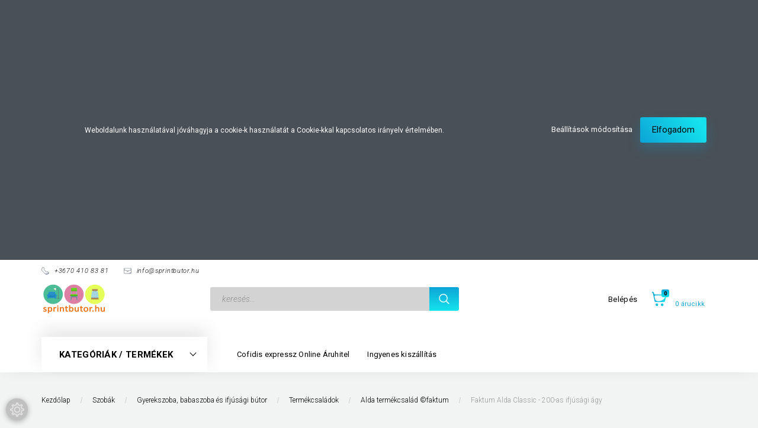

--- FILE ---
content_type: text/html; charset=UTF-8
request_url: https://sprintbutor.hu/faktum-alda-classic-200-as-ifjusagi-agy-gyerekszoba-babaszoba-es-ifjusagi-butor
body_size: 30121
content:
<!DOCTYPE html>
<!--[if lt IE 7]>      <html class="no-js lt-ie10 lt-ie9 lt-ie8 lt-ie7" lang="hu" dir="ltr"> <![endif]-->
<!--[if IE 7]>         <html class="no-js lt-ie10 lt-ie9 lt-ie8" lang="hu" dir="ltr"> <![endif]-->
<!--[if IE 8]>         <html class="no-js lt-ie10 lt-ie9" lang="hu" dir="ltr"> <![endif]-->
<!--[if IE 9]>         <html class="no-js lt-ie10" lang="hu" dir="ltr"> <![endif]-->
<!--[if gt IE 10]><!--> <html class="no-js" lang="hu" dir="ltr"> <!--<![endif]-->
<head>
    <title>Faktum Alda Classic - 200-as ifjúsági ágy - Alda termékcsalád ©faktum - Sprintbútor bútorwebáruház</title>
    <meta charset="utf-8">
    <meta name="keywords" content="Faktum Alda Classic - 200-as ifjúsági ágy, Alda termékcsalád ©faktum">
    <meta name="description" content="Faktum Alda Classic - 200-as ifjúsági ágy a Alda termékcsalád ©faktum kategóriában - most 80.990 Ft-os áron elérhető. Válassz több ezer lakberendezési tárgyunk közül.">
    <meta name="robots" content="index, follow">
    <link rel="image_src" href="https://sprintbutor.cdn.shoprenter.hu/custom/sprintbutor/image/data/Faktum/alda-orig-200-hever.jpg.webp?lastmod=1720185989.1759600488">
    <meta property="og:title" content="Faktum Alda Classic - 200-as ifjúsági ágy" />
    <meta property="og:type" content="product" />
    <meta property="og:url" content="https://sprintbutor.hu/faktum-alda-classic-200-as-ifjusagi-agy-gyerekszoba-babaszoba-es-ifjusagi-butor" />
    <meta property="og:image" content="https://sprintbutor.cdn.shoprenter.hu/custom/sprintbutor/image/cache/w2865h1500/Faktum/alda-orig-200-hever.jpg.webp?lastmod=1720185989.1759600488" />
    <meta property="og:description" content="Alda Classic - 200-as ifjúsági ágy" />
    <script type="text/javascript" src="https://ecommerce.cofidisbank.hu/ecommerce/j/cetelem-ecommerce.js"></script>
    <link href="https://sprintbutor.cdn.shoprenter.hu/custom/sprintbutor/image/data/sprintbutor_favicon.png?lastmod=1682714975.1759600488" rel="icon" />
    <link href="https://sprintbutor.cdn.shoprenter.hu/custom/sprintbutor/image/data/sprintbutor_favicon.png?lastmod=1682714975.1759600488" rel="apple-touch-icon" />
    <base href="https://sprintbutor.hu:443" />
    <meta name="google-site-verification" content="wpQ2db9UVjR0IlsSYUmDyWcehWvq1-WtzocBnL3u6OQ" />

    <meta name="viewport" content="width=device-width, initial-scale=1">
            <link href="https://sprintbutor.hu/faktum-alda-classic-200-as-ifjusagi-agy-gyerekszoba-babaszoba-es-ifjusagi-butor" rel="canonical">
    
        <link rel="preconnect" href="https://fonts.googleapis.com">
    <link rel="preconnect" href="https://fonts.gstatic.com" crossorigin>
    <link href="https://fonts.googleapis.com/css2?family=Roboto:ital,wght@0,100;0,300;0,400;0,500;0,700;0,900;1,100;1,300;1,400;1,500;1,700;1,900&display=swap" rel="stylesheet">
        
                    
            
            <link rel="stylesheet" href="https://sprintbutor.cdn.shoprenter.hu/web/compiled/css/fancybox2.css?v=1769069094" media="screen">
            <link rel="stylesheet" href="https://sprintbutor.cdn.shoprenter.hu/custom/sprintbutor/catalog/view/theme/losangeles_global/style/1748521539.1564655270.0.1711382221.css?v=null.1759600488" media="screen">
            <link rel="stylesheet" href="https://sprintbutor.cdn.shoprenter.hu/custom/sprintbutor/catalog/view/theme/losangeles_global/stylesheet/stylesheet.css?v=1711382221" media="screen">
        <script>
        window.nonProductQuality = 80;
    </script>
    <script src="//ajax.googleapis.com/ajax/libs/jquery/1.10.2/jquery.min.js"></script>
    <script>window.jQuery || document.write('<script src="https://sprintbutor.cdn.shoprenter.hu/catalog/view/javascript/jquery/jquery-1.10.2.min.js?v=1484139539"><\/script>')</script>
            
        
    
            
    
    <!-- Header JavaScript codes -->
            <script src="https://sprintbutor.cdn.shoprenter.hu/web/compiled/js/base.js?v=1769069092"></script>
                    <script src="https://sprintbutor.cdn.shoprenter.hu/web/compiled/js/countdown.js?v=1769069092"></script>
                    <script src="https://sprintbutor.cdn.shoprenter.hu/web/compiled/js/legacy_newsletter.js?v=1769069092"></script>
                    <script src="https://sprintbutor.cdn.shoprenter.hu/web/compiled/js/fancybox2.js?v=1769069092"></script>
                    <script src="https://sprintbutor.cdn.shoprenter.hu/web/compiled/js/before_starter2_head.js?v=1769069092"></script>
                    <script src="https://sprintbutor.cdn.shoprenter.hu/web/compiled/js/before_starter2_productpage.js?v=1769069092"></script>
                    <script src="https://sprintbutor.cdn.shoprenter.hu/web/compiled/js/nanobar.js?v=1769069092"></script>
                    <script src="https://sprintbutor.cdn.shoprenter.hu/web/compiled/js/before_starter.js?v=1769069092"></script>
                    <!-- Header jQuery onLoad scripts -->
    <script>
        window.countdownFormat = '%D:%H:%M:%S';
        //<![CDATA[
        var BASEURL = 'https://sprintbutor.hu';
Currency = {"symbol_left":"","symbol_right":" Ft","decimal_place":0,"decimal_point":",","thousand_point":".","currency":"HUF","value":1};
var ShopRenter = ShopRenter || {}; ShopRenter.product = {"id":38964,"sku":"FAK-1512-2611","currency":"HUF","unitName":"db","price":80990,"name":"Faktum Alda Classic - 200-as ifj\u00fas\u00e1gi \u00e1gy","brand":"Faktum","currentVariant":{"Sz\u00edn":"Barna"},"parent":{"id":38964,"sku":"FAK-1512-2611","unitName":"db","price":80990,"name":"Faktum Alda Classic - 200-as ifj\u00fas\u00e1gi \u00e1gy"}};

            function setAutoHelpTitles(){
                $('.autohelp[title]').each(function(){
                    if(!$(this).parents('.aurora-scroll-mode').length) {
                        $(this).attr('rel', $(this).attr('title') );
                        $(this).removeAttr('title');
                        $(this).qtip({
                            content: { text:  $(this).attr('rel') },
                            hide: { fixed: true },
                            position: {
                                corner: {
                                    target: 'topMiddle',
                                    tooltip: 'bottomMiddle'
                                },
                                adjust: {
                                    screen: true
                                }
                            },
                            style: {
                                border: { color: '#d10fd1'},
                                background: '#31e07d',
                                width: 500
                            }
                        });
                    }
                });
            }
            

        $(document).ready(function(){
        // DOM ready
            
                $('.fancybox').fancybox({
                    maxWidth: 820,
                    maxHeight: 650,
                    afterLoad: function(){
                        wrapCSS = $(this.element).data('fancybox-wrapcss');
                        if(wrapCSS){
                            $('.fancybox-wrap').addClass(wrapCSS);
                        }
                    },
                    helpers: {
                        thumbs: {
                            width: 50,
                            height: 50
                        }
                    }
                });
                $('.fancybox-inline').fancybox({
                    maxWidth: 820,
                    maxHeight: 650,
                    type:'inline'
                });
                

setAutoHelpTitles();

        // /DOM ready
        });
        $(window).load(function(){
        // OnLoad
            
                var init_relatedproducts_Scroller = function() {
                    $("#relatedproducts .aurora-scroll-click-mode").each(function(){
                        var max=0;
                        $(this).find($(".list_prouctname")).each(function(){
                            var h = $(this).height();
                            max = h > max ? h : max;
                        });
                        $(this).find($(".list_prouctname")).each(function(){
                            $(this).height(max);
                        });
                    });

                    $("#relatedproducts .aurora-scroll-click-mode").auroraScroll({
                        autoMode: "click",
                        frameRate: 60,
                        speed: 2.5,
                        direction: -1,
                        elementClass: "product-snapshot",
                        pauseAfter: false,
                        horizontal: true,
                        visible: 1,
                        arrowsPosition: 1
                    }, function(){
                        initAurora();
                    });
                }
            


                init_relatedproducts_Scroller();
            


                var init_similar_products_Scroller = function() {
                    $("#similar_products .aurora-scroll-click-mode").each(function(){
                        var max=0;
                        $(this).find($(".list_prouctname")).each(function(){
                            var h = $(this).height();
                            max = h > max ? h : max;
                        });
                        $(this).find($(".list_prouctname")).each(function(){
                            $(this).height(max);
                        });
                    });

                    $("#similar_products .aurora-scroll-click-mode").auroraScroll({
                        autoMode: "click",
                        frameRate: 60,
                        speed: 2.5,
                        direction: -1,
                        elementClass: "product-snapshot",
                        pauseAfter: false,
                        horizontal: true,
                        visible: 1,
                        arrowsPosition: 1
                    }, function(){
                        initAurora();
                    });
                }
            


                init_similar_products_Scroller();
            

new WishlistHandler('wishlist-add','');

        // /OnLoad
        });
        //]]>
    </script>
    
        <script src="https://sprintbutor.cdn.shoprenter.hu/web/compiled/js/vue/manifest.bundle.js?v=1769069090"></script>
<script>
    var ShopRenter = ShopRenter || {};
    ShopRenter.onCartUpdate = function (callable) {
        document.addEventListener('cartChanged', callable)
    };
    ShopRenter.onItemAdd = function (callable) {
        document.addEventListener('AddToCart', callable)
    };
    ShopRenter.onItemDelete = function (callable) {
        document.addEventListener('deleteCart', callable)
    };
    ShopRenter.onSearchResultViewed = function (callable) {
        document.addEventListener('AuroraSearchResultViewed', callable)
    };
    ShopRenter.onSubscribedForNewsletter = function (callable) {
        document.addEventListener('AuroraSubscribedForNewsletter', callable)
    };
    ShopRenter.onCheckoutInitiated = function (callable) {
        document.addEventListener('AuroraCheckoutInitiated', callable)
    };
    ShopRenter.onCheckoutShippingInfoAdded = function (callable) {
        document.addEventListener('AuroraCheckoutShippingInfoAdded', callable)
    };
    ShopRenter.onCheckoutPaymentInfoAdded = function (callable) {
        document.addEventListener('AuroraCheckoutPaymentInfoAdded', callable)
    };
    ShopRenter.onCheckoutOrderConfirmed = function (callable) {
        document.addEventListener('AuroraCheckoutOrderConfirmed', callable)
    };
    ShopRenter.onCheckoutOrderPaid = function (callable) {
        document.addEventListener('AuroraOrderPaid', callable)
    };
    ShopRenter.onCheckoutOrderPaidUnsuccessful = function (callable) {
        document.addEventListener('AuroraOrderPaidUnsuccessful', callable)
    };
    ShopRenter.onProductPageViewed = function (callable) {
        document.addEventListener('AuroraProductPageViewed', callable)
    };
    ShopRenter.onMarketingConsentChanged = function (callable) {
        document.addEventListener('AuroraMarketingConsentChanged', callable)
    };
    ShopRenter.onCustomerRegistered = function (callable) {
        document.addEventListener('AuroraCustomerRegistered', callable)
    };
    ShopRenter.onCustomerLoggedIn = function (callable) {
        document.addEventListener('AuroraCustomerLoggedIn', callable)
    };
    ShopRenter.onCustomerUpdated = function (callable) {
        document.addEventListener('AuroraCustomerUpdated', callable)
    };
    ShopRenter.onCartPageViewed = function (callable) {
        document.addEventListener('AuroraCartPageViewed', callable)
    };
    ShopRenter.customer = {"userId":0,"userClientIP":"3.143.211.178","userGroupId":8,"customerGroupTaxMode":"gross","customerGroupPriceMode":"only_gross","email":"","phoneNumber":"","name":{"firstName":"","lastName":""}};
    ShopRenter.theme = {"name":"losangeles_global","family":"losangeles","parent":"bootstrap"};
    ShopRenter.shop = {"name":"sprintbutor","locale":"hu","currency":{"code":"HUF","rate":1},"domain":"sprintbutor.myshoprenter.hu"};
    ShopRenter.page = {"route":"product\/product","queryString":"faktum-alda-classic-200-as-ifjusagi-agy-gyerekszoba-babaszoba-es-ifjusagi-butor"};

    ShopRenter.formSubmit = function (form, callback) {
        callback();
    };

    let loadedAsyncScriptCount = 0;
    function asyncScriptLoaded(position) {
        loadedAsyncScriptCount++;
        if (position === 'body') {
            if (document.querySelectorAll('.async-script-tag').length === loadedAsyncScriptCount) {
                if (/complete|interactive|loaded/.test(document.readyState)) {
                    document.dispatchEvent(new CustomEvent('asyncScriptsLoaded', {}));
                } else {
                    document.addEventListener('DOMContentLoaded', () => {
                        document.dispatchEvent(new CustomEvent('asyncScriptsLoaded', {}));
                    });
                }
            }
        }
    }
</script>

            <script type="text/javascript" async class="async-script-tag" onload="asyncScriptLoaded('header')" src="https://static2.rapidsearch.dev/resultpage.js?shop=sprintbutor.shoprenter.hu"></script>
            <script type="text/javascript" async class="async-script-tag" onload="asyncScriptLoaded('header')" src="https://onsite.optimonk.com/script.js?account=28069"></script>
            <script type="text/javascript" async class="async-script-tag" onload="asyncScriptLoaded('header')" src="https://utanvet-ellenor.hu/api/v1/shoprenter/utanvet-ellenor.js"></script>
    
                    <script type="text/javascript" src="https://sprintbutor.cdn.shoprenter.hu/web/compiled/js/vue/customerEventDispatcher.bundle.js?v=1769069090"></script>




    
    
                
            
            <script>window.dataLayer=window.dataLayer||[];function gtag(){dataLayer.push(arguments)};var ShopRenter=ShopRenter||{};ShopRenter.config=ShopRenter.config||{};ShopRenter.config.googleConsentModeDefaultValue="denied";</script>                        <script type="text/javascript" src="https://sprintbutor.cdn.shoprenter.hu/web/compiled/js/vue/googleConsentMode.bundle.js?v=1769069090"></script>

            
            
            
            
                <!--Global site tag(gtag.js)--><script async src="https://www.googletagmanager.com/gtag/js?id=AW-655705067"></script><script>window.dataLayer=window.dataLayer||[];function gtag(){dataLayer.push(arguments);}
gtag('js',new Date());gtag('config','AW-655705067',{"allow_enhanced_conversions":true});gtag('config','G-K25H4PEQT2');gtag('config','AW-10923950005',{"allow_enhanced_conversions":true});</script>                                <script type="text/javascript" src="https://sprintbutor.cdn.shoprenter.hu/web/compiled/js/vue/GA4EventSender.bundle.js?v=1769069090"></script>

    
    
</head>

<body id="body" class="bootstrap-body page-body flypage_body body-pathway-inside desktop-device-body body-pathway-inside losangeles_global-body" role="document">
            
    
<div id="fb-root"></div>
<script>(function (d, s, id) {
        var js, fjs = d.getElementsByTagName(s)[0];
        if (d.getElementById(id)) return;
        js = d.createElement(s);
        js.id = id;
        js.src = "//connect.facebook.net/hu_HU/sdk/xfbml.customerchat.js#xfbml=1&version=v2.12&autoLogAppEvents=1";
        fjs.parentNode.insertBefore(js, fjs);
    }(document, "script", "facebook-jssdk"));
</script>



            

<!-- cached -->    <div id="first-login-nanobar-button">
    <img src="https://sprintbutor.cdn.shoprenter.hu/catalog/view/theme/default/image/cog-settings-grey.svg?v=null.1759600488" class="sr-cog" alt="" width="24" height="24"/>
</div>
<div id="firstLogNanobar" class="Fixed aurora-nanobar aurora-nanobar-firstlogin">
    <div class="aurora-nanobar-container">
        <span id="nanoTextCookies" class="aurora-nanobar-text"
              style="font-size: 12px;">Weboldalunk használatával jóváhagyja a cookie-k használatát a Cookie-kkal kapcsolatos irányelv értelmében.
        </span>
        <div class="aurora-nanobar-buttons-wrapper nanobar-buttons">
            <a id ="aurora-nanobar-settings-button" href="">
                <span>Beállítások módosítása</span>
            </a>
            <a id="auroraNanobarCloseCookies" href="" class="button btn btn-primary aurora-nanobar-btn" data-button-save-text="Beállítások mentése">
                <span>Elfogadom</span>
            </a>
        </div>
        <div class="aurora-nanobar-cookies" style="display: none;">
            <div class="form-group">
                <label><input type="checkbox" name="required_cookies" id="required-cookies" disabled="disabled" checked="checked" /> Szükséges cookie-k</label>
                <div class="cookies-help-text">
                    Ezek a cookie-k segítenek abban, hogy a webáruház használható és működőképes legyen.
                </div>
            </div>
            <div class="form-group">
                <label>
                    <input type="checkbox" name="marketing_cookies" id="marketing-cookies"
                             checked />
                    Marketing cookie-k
                </label>
                <div class="cookies-help-text">
                    Ezeket a cookie-k segítenek abban, hogy az érdeklődési körödnek megfelelő reklámokat és termékeket jelenítsük meg a webáruházban.
                </div>
            </div>
        </div>
    </div>
</div>

<script>

    (function ($) {
        $(document).ready(function () {
            new AuroraNanobar.FirstLogNanobarCheckbox(jQuery('#firstLogNanobar'), 'top');
        });
    })(jQuery);

</script>
<!-- /cached -->
<!-- cached --><div id="freeShippingNanobar" class="Fixed aurora-nanobar aurora-nanobar-freeshipping">
    <div class="aurora-nanobar-container">
        <span id="auroraNanobarClose" class="aurora-nanobar-close-x"><i class="fa fa-times sr-icon-times"></i></span>
        <span id="nanoText" class="aurora-nanobar-text"></span>
    </div>
</div>

<script>$(document).ready(function(){document.nanobarInstance=new AuroraNanobar.FreeShippingNanobar($('#freeShippingNanobar'),'top','500','','1');});</script><!-- /cached -->
    
                <!-- cached -->




        







    
    
<link media="screen and (max-width: 992px)" rel="stylesheet" href="https://sprintbutor.cdn.shoprenter.hu/catalog/view/javascript/jquery/jquery-mmenu/dist/css/jquery.mmenu.all.css?v=1484139539">
<script src="https://cdnjs.cloudflare.com/ajax/libs/jQuery.mmenu/7.0.0/jquery.mmenu.all.js"></script>
<script src="https://cdnjs.cloudflare.com/ajax/libs/jQuery.mmenu/7.0.0/addons/counters/jquery.mmenu.counters.js"></script>

<link rel="stylesheet" href="https://cdnjs.cloudflare.com/ajax/libs/jQuery.mmenu/7.0.0/jquery.mmenu.css" />
<link rel="stylesheet" href="https://cdnjs.cloudflare.com/ajax/libs/jQuery.mmenu/7.0.0/addons/counters/jquery.mmenu.counters.css" />
<link rel="stylesheet" href="https://cdnjs.cloudflare.com/ajax/libs/jQuery.mmenu/7.0.0/extensions/effects/jquery.mmenu.effects.css" />
<link rel="stylesheet" href="https://cdnjs.cloudflare.com/ajax/libs/jQuery.mmenu/7.0.0/extensions/borderstyle/jquery.mmenu.borderstyle.css" />
<link rel="stylesheet" href="https://cdnjs.cloudflare.com/ajax/libs/jQuery.mmenu/7.0.0/extensions/positioning/jquery.mmenu.positioning.css" />

<script src="https://sprintbutor.cdn.shoprenter.hu/catalog/view/javascript/jquery/product_count_in_cart.js?v=1530610005"></script>

<script>
    $(document).ready(function(){var $mmenu=$('#menu-nav').mmenu({navbar:{title:'Menü',add:'Menü'},extensions:["left","border-full","fx-panels-slide-100","fx-menu-slide","fx-listitems-slide"],counters:true});var $hamburgerIcon=$("#hamburger-icon");var menuAPI=$mmenu.data("mmenu");$hamburgerIcon.on("click",function(){menuAPI.open();});menuAPI.bind("open:finish",function(){setTimeout(function(){$hamburgerIcon.addClass("is-active");},100);});menuAPI.bind("close:finish",function(){setTimeout(function(){$hamburgerIcon.removeClass("is-active");},100);});function setLanguagesMobile(type){$('.'+type+'-change-mobile').click(function(e){e.preventDefault();$('#'+type+'_value_mobile').attr('value',$(this).data('value'));$('#mobile_'+type+'_form').submit();});}
setLanguagesMobile('language');setLanguagesMobile('currency');});</script>

<form action="index.php" method="post" enctype="multipart/form-data" id="mobile_currency_form">
    <input id="currency_value_mobile" type="hidden" value="" name="currency_id"/>
</form>

<form action="index.php" method="post" enctype="multipart/form-data" id="mobile_language_form">
    <input id="language_value_mobile" type="hidden" value="" name="language_code"/>
</form>


<div id="menu-nav">
    <ul>
                                        <li class="mm-title mm-group-title"><span><i class="sr-icon-tags"></i> Kategóriák</span></li>
    
    <li>
    <a href="https://sprintbutor.hu/dekoracio-lakaskiegeszito-13639">            <div class="category-list-link-text">Dekoráció, lakáskiegészítő</div>
        </a>
            <ul><li>
    <a href="https://sprintbutor.hu/dekoracio-lakaskiegeszito-13639/belteri-toloajtok-13420">            Beltéri tolóajtók
        </a>
    </li><li>
    <a href="https://sprintbutor.hu/dekoracio-lakaskiegeszito-13639/karpitozott-panelek-13417">            Kárpitozott panelek
        </a>
    </li><li>
    <a href="https://sprintbutor.hu/dekoracio-lakaskiegeszito-13639/letrak-13411">            Létrák
        </a>
            <ul><li>
    <a href="https://sprintbutor.hu/dekoracio-lakaskiegeszito-13639/letrak-13411/haztartasi-letrak-13549">            Háztartási létrák
        </a>
    </li><li>
    <a href="https://sprintbutor.hu/dekoracio-lakaskiegeszito-13639/letrak-13411/labas-letrakallvany-13555">            Lábas létrák,állvány
        </a>
    </li></ul>
    </li><li>
    <a href="https://sprintbutor.hu/dekoracio-lakaskiegeszito-13639/parna-13408">            Párna
        </a>
    </li><li>
    <a href="https://sprintbutor.hu/dekoracio-lakaskiegeszito-13639/szonyeg-13405">            Szőnyeg
        </a>
    </li><li>
    <a href="https://sprintbutor.hu/dekoracio-lakaskiegeszito-13639/tukor-13399">            Tükör
        </a>
    </li><li>
    <a href="https://sprintbutor.hu/dekoracio-lakaskiegeszito-13639/vasalodeszka-13414">            Vasalódeszka
        </a>
    </li><li>
    <a href="https://sprintbutor.hu/dekoracio-lakaskiegeszito-13639/vilagitasok-ledek-lampak-13402">            Világítások, ledek, lámpák
        </a>
            <ul><li>
    <a href="https://sprintbutor.hu/dekoracio-lakaskiegeszito-13639/vilagitasok-ledek-lampak-13402/fali-13291">            Fali
        </a>
    </li><li>
    <a href="https://sprintbutor.hu/dekoracio-lakaskiegeszito-13639/vilagitasok-ledek-lampak-13402/mennyezeti-13285">            Mennyezeti
        </a>
    </li></ul>
    </li></ul>
    </li><li>
    <a href="https://sprintbutor.hu/eloszoba-butor-13627">            <div class="category-list-link-text">Előszoba bútor</div>
        </a>
            <ul><li>
    <a href="https://sprintbutor.hu/eloszoba-butor-13627/allo-fogas-13672">            Álló Fogas
        </a>
    </li><li>
    <a href="https://sprintbutor.hu/eloszoba-butor-13627/ciposszekreny-13669">            Cipősszekrény
        </a>
    </li><li>
    <a href="https://sprintbutor.hu/eloszoba-butor-13627/eloszobabutor-osszeallitasok-13675">            Előszobabútor-összeállítások
        </a>
    </li><li>
    <a href="https://sprintbutor.hu/eloszoba-butor-13627/eloszobafal-szekreny-fogas-13666">            Előszobafal, szekrény, fogas
        </a>
    </li></ul>
    </li><li>
    <a href="https://sprintbutor.hu/furdoszoba-butor-13624">            <div class="category-list-link-text">Fürdőszoba bútor</div>
        </a>
            <ul><li>
    <a href="https://sprintbutor.hu/furdoszoba-butor-13624/furdoszoba-butor-13330">            Fürdőszoba bútor
        </a>
    </li><li>
    <a href="https://sprintbutor.hu/furdoszoba-butor-13624/mosdokagylo-13333">            Mosdókagyló
        </a>
    </li></ul>
    </li><li>
    <a href="https://sprintbutor.hu/gamer-13645">            <div class="category-list-link-text">Gamer</div>
        </a>
            <ul><li>
    <a href="https://sprintbutor.hu/gamer-13645/gamer-szek-13648">            Gamer szék
        </a>
    </li></ul>
    </li><li>
    <a href="https://sprintbutor.hu/gyerekszoba-babaszoba-es-ifjusagi-butor-13630">            <div class="category-list-link-text">Gyerekszoba, babaszoba és ifjúsági bútor</div>
        </a>
            <ul><li>
    <a href="https://sprintbutor.hu/gyerekszoba-babaszoba-es-ifjusagi-butor-13630/babaagyak-13348">            Babaágyak
        </a>
    </li><li>
    <a href="https://sprintbutor.hu/gyerekszoba-babaszoba-es-ifjusagi-butor-13630/kombi-babaagyak-13360">            Kombi Babaágyak
        </a>
    </li><li>
    <a href="https://sprintbutor.hu/gyerekszoba-babaszoba-es-ifjusagi-butor-13630/gyerekagyak-ifjusagi-agyak-13342">            Gyerekágyak, ifjúsági ágyak
        </a>
    </li><li>
    <a href="https://sprintbutor.hu/gyerekszoba-babaszoba-es-ifjusagi-butor-13630/kokuszbetet-matracok-kisagyakhoz-13354">            Kókuszbetét matracok kiságyakhoz
        </a>
    </li><li>
    <a href="https://sprintbutor.hu/gyerekszoba-babaszoba-es-ifjusagi-butor-13630/gyerek-forgoszek-13351">            Gyerek forgószék
        </a>
    </li><li>
    <a href="https://sprintbutor.hu/gyerekszoba-babaszoba-es-ifjusagi-butor-13630/gyerekasztal-gyerekszek-13345">            Gyerekasztal, gyerekszék
        </a>
    </li><li>
    <a href="https://sprintbutor.hu/gyerekszoba-babaszoba-es-ifjusagi-butor-13630/kombinalt-szekreny-agy-es-iroasztal-13339">            Kombinált szekrény ágy és íróasztal
        </a>
    </li><li>
    <a href="https://sprintbutor.hu/gyerekszoba-babaszoba-es-ifjusagi-butor-13630/termekcsaladok-13372">            Termékcsaládok
        </a>
            <ul><li>
    <a href="https://sprintbutor.hu/gyerekszoba-babaszoba-es-ifjusagi-butor-13630/termekcsaladok-13372/alda-termekcsalad-faktum-13576">            Alda termékcsalád ©faktum
        </a>
    </li><li>
    <a href="https://sprintbutor.hu/gyerekszoba-babaszoba-es-ifjusagi-butor-13630/termekcsaladok-13372/colette-termekcsalad-faktum-13582">            Colette termékcsalád ©faktum
        </a>
    </li><li>
    <a href="https://sprintbutor.hu/gyerekszoba-babaszoba-es-ifjusagi-butor-13630/termekcsaladok-13372/holly-termekcsalad-faktum-13579">            Holly termékcsalád ©faktum
        </a>
    </li><li>
    <a href="https://sprintbutor.hu/gyerekszoba-babaszoba-es-ifjusagi-butor-13630/termekcsaladok-13372/loop-termekcsalad-faktum-13600">            Loop termékcsalád ©faktum
        </a>
    </li><li>
    <a href="https://sprintbutor.hu/gyerekszoba-babaszoba-es-ifjusagi-butor-13630/termekcsaladok-13372/makao-termekcsalad-faktum-13570">            Makaó termékcsalád ©faktum
        </a>
    </li><li>
    <a href="https://sprintbutor.hu/gyerekszoba-babaszoba-es-ifjusagi-butor-13630/termekcsaladok-13372/mia-termekcsalad-faktum-13573">            Mia termékcsalád ©faktum
        </a>
    </li><li>
    <a href="https://sprintbutor.hu/gyerekszoba-babaszoba-es-ifjusagi-butor-13630/termekcsaladok-13372/nemo-termekcsalad-faktum-13591">            Némó termékcsalád ©faktum
        </a>
    </li><li>
    <a href="https://sprintbutor.hu/gyerekszoba-babaszoba-es-ifjusagi-butor-13630/termekcsaladok-13372/peak-termekcsalad-faktum-13603">            Peak termékcsalád ©faktum
        </a>
    </li><li>
    <a href="https://sprintbutor.hu/gyerekszoba-babaszoba-es-ifjusagi-butor-13630/termekcsaladok-13372/poppi-termekcsalad-faktum-13588">            Poppi termékcsalád ©faktum
        </a>
    </li><li>
    <a href="https://sprintbutor.hu/gyerekszoba-babaszoba-es-ifjusagi-butor-13630/termekcsaladok-13372/sienna-termekcsalad-faktum-13612">            Sienna termékcsalád @faktum
        </a>
    </li></ul>
    </li><li>
    <a href="https://sprintbutor.hu/gyerekszoba-babaszoba-es-ifjusagi-butor-13630/gyerekszoba-komodok-es-kisszekrenyek-13357">            Gyerekszoba komódok és kisszekrények
        </a>
    </li><li>
    <a href="https://sprintbutor.hu/gyerekszoba-babaszoba-es-ifjusagi-butor-13630/nagyszekrenyek-13369">            Nagyszekrények
        </a>
    </li><li>
    <a href="https://sprintbutor.hu/gyerekszoba-babaszoba-es-ifjusagi-butor-13630/falipolcok-es-polcos-tarolok-13366">            Falipolcok és polcos tárolók
        </a>
    </li><li>
    <a href="https://sprintbutor.hu/gyerekszoba-babaszoba-es-ifjusagi-butor-13630/kiegeszitok-es-komfort-elemek-faktum-13363">            Kiegészítők és komfort elemek ©faktum
        </a>
    </li></ul>
    </li><li>
    <a href="https://sprintbutor.hu/haloszoba-butor-13633">            <div class="category-list-link-text">Hálószoba bútor</div>
        </a>
            <ul><li>
    <a href="https://sprintbutor.hu/haloszoba-butor-13633/agynemutarto-13696">            Ágyneműtartó
        </a>
    </li><li>
    <a href="https://sprintbutor.hu/haloszoba-butor-13633/agyracs-13693">            Ágyrács
        </a>
    </li><li>
    <a href="https://sprintbutor.hu/haloszoba-butor-13633/ejjeliszekreny-13681">            Éjjeliszekrény
        </a>
    </li><li>
    <a href="https://sprintbutor.hu/haloszoba-butor-13633/fesulkodo-asztal-13705">            Fésülködő asztal
        </a>
    </li><li>
    <a href="https://sprintbutor.hu/haloszoba-butor-13633/franciaagy-13699">            Franciaágy
        </a>
    </li><li>
    <a href="https://sprintbutor.hu/haloszoba-butor-13633/gardrobszekreny-13684">            Gardróbszekrény
        </a>
            <ul><li>
    <a href="https://sprintbutor.hu/haloszoba-butor-13633/gardrobszekreny-13684/elemenkent-osszeallithato-gardrobszekreny-flex-13663">            Elemenként összeállítható Gardróbszekrény Flex
        </a>
    </li><li>
    <a href="https://sprintbutor.hu/haloszoba-butor-13633/gardrobszekreny-13684/ruhasszekreny-13660">            Ruhásszekrény
        </a>
    </li><li>
    <a href="https://sprintbutor.hu/haloszoba-butor-13633/gardrobszekreny-13684/toloajtos-gardrobszekreny-13657">            Tolóajtós gardróbszekrény
        </a>
    </li></ul>
    </li><li>
    <a href="https://sprintbutor.hu/haloszoba-butor-13633/haloszoba-garnitura-13678">            Hálószoba garnitúra
        </a>
    </li><li>
    <a href="https://sprintbutor.hu/haloszoba-butor-13633/hevero-13702">            Heverő
        </a>
    </li><li>
    <a href="https://sprintbutor.hu/haloszoba-butor-13633/matrac-13687">            Matrac
        </a>
    </li><li>
    <a href="https://sprintbutor.hu/haloszoba-butor-13633/ruhaallvany-13690">            Ruhaállvány
        </a>
    </li></ul>
    </li><li>
    <a href="https://sprintbutor.hu/irodabutor-13642">            <div class="category-list-link-text">Irodabútor</div>
        </a>
            <ul><li>
    <a href="https://sprintbutor.hu/irodabutor-13642/forgoszek-13522">            Forgószék
        </a>
    </li><li>
    <a href="https://sprintbutor.hu/irodabutor-13642/iroasztal-13513">            Íróasztal
        </a>
    </li><li>
    <a href="https://sprintbutor.hu/irodabutor-13642/irodabutor-13516">            Irodabútor
        </a>
    </li><li>
    <a href="https://sprintbutor.hu/irodabutor-13642/irodaszek-13525">            Irodaszék
        </a>
    </li><li>
    <a href="https://sprintbutor.hu/irodabutor-13642/szamitogepasztal-13519">            Számítógépasztal
        </a>
    </li></ul>
    </li><li>
    <a href="https://sprintbutor.hu/kerti-butor-13618">            <div class="category-list-link-text">Kerti bútor</div>
        </a>
            <ul><li>
    <a href="https://sprintbutor.hu/kerti-butor-13618/fotel-13279">            Fotel
        </a>
    </li><li>
    <a href="https://sprintbutor.hu/kerti-butor-13618/hazi-kedvenc-termekek-13273">            Házi kedvenc termékek
        </a>
    </li><li>
    <a href="https://sprintbutor.hu/kerti-butor-13618/hintaagy-fuggofotel-13237">            Hintaágy, függőfotel
        </a>
    </li><li>
    <a href="https://sprintbutor.hu/kerti-butor-13618/kerti-asztalok-13246">            Kerti asztalok
        </a>
    </li><li>
    <a href="https://sprintbutor.hu/kerti-butor-13618/kerti-butor-garnitura-13216">            Kerti bútor garnitúra
        </a>
    </li><li>
    <a href="https://sprintbutor.hu/kerti-butor-13618/kerti-fotel-13276">            Kerti fotel
        </a>
    </li><li>
    <a href="https://sprintbutor.hu/kerti-butor-13618/kerti-kiegeszitok-13219">            Kerti kiegészítők
        </a>
    </li><li>
    <a href="https://sprintbutor.hu/kerti-butor-13618/kerti-pad-13231">            Kerti pad
        </a>
    </li><li>
    <a href="https://sprintbutor.hu/kerti-butor-13618/kerti-pavilon-kerti-sator-13240">            Kerti pavilon, kerti sátor
        </a>
    </li><li>
    <a href="https://sprintbutor.hu/kerti-butor-13618/kerti-szekek-13243">            Kerti székek
        </a>
    </li><li>
    <a href="https://sprintbutor.hu/kerti-butor-13618/komposztalok-13225">            Komposztálók
        </a>
    </li><li>
    <a href="https://sprintbutor.hu/kerti-butor-13618/napernyo-napernyotalp-13234">            Napernyő, napernyőtalp
        </a>
    </li><li>
    <a href="https://sprintbutor.hu/kerti-butor-13618/napozoagy-13222">            Napozóágy
        </a>
    </li><li>
    <a href="https://sprintbutor.hu/kerti-butor-13618/parnak-13270">            Párnák
        </a>
    </li><li>
    <a href="https://sprintbutor.hu/kerti-butor-13618/viragcserepek-magasagyasok-13255">            Virágcserepek, magaságyások
        </a>
    </li></ul>
    </li><li>
    <a href="https://sprintbutor.hu/konyhabutor-etkezobutor-13621">            <div class="category-list-link-text">Konyhabútor, étkezőbútor</div>
        </a>
            <ul><li>
    <a href="https://sprintbutor.hu/konyhabutor-etkezobutor-13621/barasztal-barszek-13306">            Bárasztal, bárszék
        </a>
    </li><li>
    <a href="https://sprintbutor.hu/konyhabutor-etkezobutor-13621/elemenkent-osszeallithato-konyhabutor-13303">            Elemenként összeállítható konyhabútor
        </a>
            <ul><li>
    <a href="https://sprintbutor.hu/konyhabutor-etkezobutor-13621/elemenkent-osszeallithato-konyhabutor-13303/araka-13198">            ARAKA
        </a>
    </li><li>
    <a href="https://sprintbutor.hu/konyhabutor-etkezobutor-13621/elemenkent-osszeallithato-konyhabutor-13303/aurora-13138">            AURORA
        </a>
    </li><li>
    <a href="https://sprintbutor.hu/konyhabutor-etkezobutor-13621/elemenkent-osszeallithato-konyhabutor-13303/fabiana-13171">            Fabiana
        </a>
    </li><li>
    <a href="https://sprintbutor.hu/konyhabutor-etkezobutor-13621/elemenkent-osszeallithato-konyhabutor-13303/febe-13192">            Febe
        </a>
    </li><li>
    <a href="https://sprintbutor.hu/konyhabutor-etkezobutor-13621/elemenkent-osszeallithato-konyhabutor-13303/julia-13183">            JULIA
        </a>
    </li><li>
    <a href="https://sprintbutor.hu/konyhabutor-etkezobutor-13621/elemenkent-osszeallithato-konyhabutor-13303/jura-new-b-13153">            JURA NEW B
        </a>
    </li><li>
    <a href="https://sprintbutor.hu/konyhabutor-etkezobutor-13621/elemenkent-osszeallithato-konyhabutor-13303/jura-new-ia-13156">            JURA NEW IA
        </a>
    </li><li>
    <a href="https://sprintbutor.hu/konyhabutor-etkezobutor-13621/elemenkent-osszeallithato-konyhabutor-13303/langen-13180">            LANGEN
        </a>
    </li><li>
    <a href="https://sprintbutor.hu/konyhabutor-etkezobutor-13621/elemenkent-osszeallithato-konyhabutor-13303/lessy-new-03-13207">            LESSY NEW 03
        </a>
    </li><li>
    <a href="https://sprintbutor.hu/konyhabutor-etkezobutor-13621/elemenkent-osszeallithato-konyhabutor-13303/line-13162">            LINE
        </a>
    </li><li>
    <a href="https://sprintbutor.hu/konyhabutor-etkezobutor-13621/elemenkent-osszeallithato-konyhabutor-13303/livia-13186">            Livia
        </a>
    </li><li>
    <a href="https://sprintbutor.hu/konyhabutor-etkezobutor-13621/elemenkent-osszeallithato-konyhabutor-13303/lora-new-13144">            Lora New
        </a>
    </li><li>
    <a href="https://sprintbutor.hu/konyhabutor-etkezobutor-13621/elemenkent-osszeallithato-konyhabutor-13303/lula-13195">            LULA
        </a>
    </li><li>
    <a href="https://sprintbutor.hu/konyhabutor-etkezobutor-13621/elemenkent-osszeallithato-konyhabutor-13303/menzo-13204">            MENZO
        </a>
    </li><li>
    <a href="https://sprintbutor.hu/konyhabutor-etkezobutor-13621/elemenkent-osszeallithato-konyhabutor-13303/monro-13189">            Monro
        </a>
    </li><li>
    <a href="https://sprintbutor.hu/konyhabutor-etkezobutor-13621/elemenkent-osszeallithato-konyhabutor-13303/nova-plus-13174">            NOVA PLUS
        </a>
    </li><li>
    <a href="https://sprintbutor.hu/konyhabutor-etkezobutor-13621/elemenkent-osszeallithato-konyhabutor-13303/prado-13129">            PRADO
        </a>
    </li><li>
    <a href="https://sprintbutor.hu/konyhabutor-etkezobutor-13621/elemenkent-osszeallithato-konyhabutor-13303/provance-13132">            PROVANCE
        </a>
    </li><li>
    <a href="https://sprintbutor.hu/konyhabutor-etkezobutor-13621/elemenkent-osszeallithato-konyhabutor-13303/royal-13135">            Royal
        </a>
    </li><li>
    <a href="https://sprintbutor.hu/konyhabutor-etkezobutor-13621/elemenkent-osszeallithato-konyhabutor-13303/siber-13201">            SIBER
        </a>
    </li><li>
    <a href="https://sprintbutor.hu/konyhabutor-etkezobutor-13621/elemenkent-osszeallithato-konyhabutor-13303/sicilia-13165">            Sicilia
        </a>
    </li><li>
    <a href="https://sprintbutor.hu/konyhabutor-etkezobutor-13621/elemenkent-osszeallithato-konyhabutor-13303/split-13141">            SPLIT
        </a>
    </li><li>
    <a href="https://sprintbutor.hu/konyhabutor-etkezobutor-13621/elemenkent-osszeallithato-konyhabutor-13303/vega-13147">            Vega
        </a>
    </li><li>
    <a href="https://sprintbutor.hu/konyhabutor-etkezobutor-13621/elemenkent-osszeallithato-konyhabutor-13303/vento-13150">            Vento
        </a>
    </li></ul>
    </li><li>
    <a href="https://sprintbutor.hu/konyhabutor-etkezobutor-13621/etkezoasztal-13297">            Étkezőasztal
        </a>
    </li><li>
    <a href="https://sprintbutor.hu/konyhabutor-etkezobutor-13621/etkezogarnitura-13294">            Étkezőgarnitúra
        </a>
    </li><li>
    <a href="https://sprintbutor.hu/konyhabutor-etkezobutor-13621/etkezoszek-13300">            Étkezőszék
        </a>
    </li><li>
    <a href="https://sprintbutor.hu/konyhabutor-etkezobutor-13621/konyhabutor-osszeallitas-13324">            Konyhabútor összeállítás
        </a>
    </li><li>
    <a href="https://sprintbutor.hu/konyhabutor-etkezobutor-13621/mosogatotalca-13315">            Mosogatótálca
        </a>
    </li><li>
    <a href="https://sprintbutor.hu/konyhabutor-etkezobutor-13621/szemetesek-13318">            Szemetesek
        </a>
            <ul><li>
    <a href="https://sprintbutor.hu/konyhabutor-etkezobutor-13621/szemetesek-13318/szabadonallo-tarolok-13423">            Szabadonálló tárolók
        </a>
    </li></ul>
    </li><li>
    <a href="https://sprintbutor.hu/konyhabutor-etkezobutor-13621/talalo-13309">            Tálaló
        </a>
    </li><li>
    <a href="https://sprintbutor.hu/konyhabutor-etkezobutor-13621/zsurkocsi-13312">            Zsúrkocsi
        </a>
    </li></ul>
    </li><li>
    <a href="https://sprintbutor.hu/nappali-szoba-butor-13636">            <div class="category-list-link-text">Nappali szoba bútor</div>
        </a>
            <ul><li>
    <a href="https://sprintbutor.hu/nappali-szoba-butor-13636/dohanyzoasztal-13384">            Dohányzóasztal
        </a>
    </li><li>
    <a href="https://sprintbutor.hu/nappali-szoba-butor-13636/karpitozott-butorok-13396">            Kárpitozott bútorok
        </a>
            <ul><li>
    <a href="https://sprintbutor.hu/nappali-szoba-butor-13636/karpitozott-butorok-13396/babzsakfotel-13507">            Babzsákfotel
        </a>
    </li><li>
    <a href="https://sprintbutor.hu/nappali-szoba-butor-13636/karpitozott-butorok-13396/fotel-es-uloke-13492">            Fotel és ülőke
        </a>
    </li><li>
    <a href="https://sprintbutor.hu/nappali-szoba-butor-13636/karpitozott-butorok-13396/kanape-13495">            Kanapé
        </a>
    </li><li>
    <a href="https://sprintbutor.hu/nappali-szoba-butor-13636/karpitozott-butorok-13396/puff-pad-hintaszek-13498">            Puff, pad, hintaszék
        </a>
    </li><li>
    <a href="https://sprintbutor.hu/nappali-szoba-butor-13636/karpitozott-butorok-13396/sarokgarnitura-13501">            Sarokgarnitúra
        </a>
            <ul><li>
    <a href="https://sprintbutor.hu/nappali-szoba-butor-13636/karpitozott-butorok-13396/sarokgarnitura-13501/biter-13528">            Biter
        </a>
    </li><li>
    <a href="https://sprintbutor.hu/nappali-szoba-butor-13636/karpitozott-butorok-13396/sarokgarnitura-13501/boby-13537">            Boby
        </a>
    </li><li>
    <a href="https://sprintbutor.hu/nappali-szoba-butor-13636/karpitozott-butorok-13396/sarokgarnitura-13501/born-13534">            Born
        </a>
    </li><li>
    <a href="https://sprintbutor.hu/nappali-szoba-butor-13636/karpitozott-butorok-13396/sarokgarnitura-13501/marieta-13531">            Marieta
        </a>
    </li></ul>
    </li><li>
    <a href="https://sprintbutor.hu/nappali-szoba-butor-13636/karpitozott-butorok-13396/u-alaku-kanape-13504">            U alakú kanapé
        </a>
    </li><li>
    <a href="https://sprintbutor.hu/nappali-szoba-butor-13636/karpitozott-butorok-13396/ulogarnitura-13510">            Ülőgarnitúra
        </a>
    </li></ul>
    </li><li>
    <a href="https://sprintbutor.hu/nappali-szoba-butor-13636/komod-13387">            Komód
        </a>
    </li><li>
    <a href="https://sprintbutor.hu/nappali-szoba-butor-13636/konyvespolc-konyvszekreny-13393">            Könyvespolc, könyvszekrény
        </a>
    </li><li>
    <a href="https://sprintbutor.hu/nappali-szoba-butor-13636/polc-falipolc-tarolo-allvany-13390">            Polc, falipolc, tároló állvány
        </a>
    </li><li>
    <a href="https://sprintbutor.hu/nappali-szoba-butor-13636/szekrenysor-13381">            Szekrénysor
        </a>
            <ul><li>
    <a href="https://sprintbutor.hu/nappali-szoba-butor-13636/szekrenysor-13381/elemenkent-rendelheto-nappali-butorcsaladok-13210">            Elemenként rendelhető nappali bútorcsaládok
        </a>
            <ul><li>
    <a href="https://sprintbutor.hu/nappali-szoba-butor-13636/szekrenysor-13381/elemenkent-rendelheto-nappali-butorcsaladok-13210/airon-13480">            AIRON
        </a>
    </li><li>
    <a href="https://sprintbutor.hu/nappali-szoba-butor-13636/szekrenysor-13381/elemenkent-rendelheto-nappali-butorcsaladok-13210/cheris-szilva-13459">            Cheris szilva
        </a>
            <ul><li>
    <a href="https://sprintbutor.hu/nappali-szoba-butor-13636/szekrenysor-13381/elemenkent-rendelheto-nappali-butorcsaladok-13210/cheris-szilva-13459/szurke-grafit-13558">            szürke grafit
        </a>
    </li></ul>
    </li><li>
    <a href="https://sprintbutor.hu/nappali-szoba-butor-13636/szekrenysor-13381/elemenkent-rendelheto-nappali-butorcsaladok-13210/city-feher-13465">            City fehér
        </a>
            <ul><li>
    <a href="https://sprintbutor.hu/nappali-szoba-butor-13636/szekrenysor-13381/elemenkent-rendelheto-nappali-butorcsaladok-13210/city-feher-13465/tolgy-grandson-13564">            tölgy grandson
        </a>
            <ul><li>
    <a href="https://sprintbutor.hu/nappali-szoba-butor-13636/szekrenysor-13381/elemenkent-rendelheto-nappali-butorcsaladok-13210/city-feher-13465/tolgy-grandson-13564/magasfenyu-feher-13567">            magasfényű fehér
        </a>
    </li></ul>
    </li></ul>
    </li><li>
    <a href="https://sprintbutor.hu/nappali-szoba-butor-13636/szekrenysor-13381/elemenkent-rendelheto-nappali-butorcsaladok-13210/city-tolgy-artisan-13462">            City tölgy artisan
        </a>
            <ul><li>
    <a href="https://sprintbutor.hu/nappali-szoba-butor-13636/szekrenysor-13381/elemenkent-rendelheto-nappali-butorcsaladok-13210/city-tolgy-artisan-13462/szurke-grafit-13561">            szürke grafit
        </a>
    </li></ul>
    </li><li>
    <a href="https://sprintbutor.hu/nappali-szoba-butor-13636/szekrenysor-13381/elemenkent-rendelheto-nappali-butorcsaladok-13210/dorsi-13477">            DORSI
        </a>
    </li><li>
    <a href="https://sprintbutor.hu/nappali-szoba-butor-13636/szekrenysor-13381/elemenkent-rendelheto-nappali-butorcsaladok-13210/dunaj-13474">            Dunaj
        </a>
    </li><li>
    <a href="https://sprintbutor.hu/nappali-szoba-butor-13636/szekrenysor-13381/elemenkent-rendelheto-nappali-butorcsaladok-13210/erodin-13483">            ERODIN
        </a>
    </li><li>
    <a href="https://sprintbutor.hu/nappali-szoba-butor-13636/szekrenysor-13381/elemenkent-rendelheto-nappali-butorcsaladok-13210/grand-13441">            Grand
        </a>
    </li><li>
    <a href="https://sprintbutor.hu/nappali-szoba-butor-13636/szekrenysor-13381/elemenkent-rendelheto-nappali-butorcsaladok-13210/infinity-feherkoris-13444">            Infinity fehérkőris
        </a>
    </li><li>
    <a href="https://sprintbutor.hu/nappali-szoba-butor-13636/szekrenysor-13381/elemenkent-rendelheto-nappali-butorcsaladok-13210/infinity-sotet-koris-13447">            Infinity sötét kőris
        </a>
    </li><li>
    <a href="https://sprintbutor.hu/nappali-szoba-butor-13636/szekrenysor-13381/elemenkent-rendelheto-nappali-butorcsaladok-13210/infinity-vilagos-koris-13450">            Infinity világos kőris
        </a>
    </li><li>
    <a href="https://sprintbutor.hu/nappali-szoba-butor-13636/szekrenysor-13381/elemenkent-rendelheto-nappali-butorcsaladok-13210/jolk-13456">            Jolk
        </a>
    </li><li>
    <a href="https://sprintbutor.hu/nappali-szoba-butor-13636/szekrenysor-13381/elemenkent-rendelheto-nappali-butorcsaladok-13210/kora-nappali-13435">            Kora nappali
        </a>
    </li><li>
    <a href="https://sprintbutor.hu/nappali-szoba-butor-13636/szekrenysor-13381/elemenkent-rendelheto-nappali-butorcsaladok-13210/mobius-13471">            Mobius
        </a>
    </li><li>
    <a href="https://sprintbutor.hu/nappali-szoba-butor-13636/szekrenysor-13381/elemenkent-rendelheto-nappali-butorcsaladok-13210/olje-13489">            OLJE
        </a>
    </li><li>
    <a href="https://sprintbutor.hu/nappali-szoba-butor-13636/szekrenysor-13381/elemenkent-rendelheto-nappali-butorcsaladok-13210/vivo-13453">            Vivo
        </a>
    </li></ul>
    </li></ul>
    </li><li>
    <a href="https://sprintbutor.hu/nappali-szoba-butor-13636/tv-szekreny-13375">            TV szekrény
        </a>
    </li><li>
    <a href="https://sprintbutor.hu/nappali-szoba-butor-13636/vitrin-13378">            Vitrin
        </a>
    </li></ul>
    </li>

                        <li class="mm-title mm-group-title"><span><i class="sr-icon-list"></i> Menüpontok</span></li>
    
                            <li class="informations-mobile-menu-item">
                <a href="https://sprintbutor.hu/cetelem-online-aruhitel-95" target="_self">Cofidis expressz Online Áruhitel</a>
                            </li>
                    <li class="informations-mobile-menu-item">
                <a href="https://sprintbutor.hu/ingyenes-kiszallitas-96" target="_self">Ingyenes  kiszállítás </a>
                            </li>
            
        
        
                            <li class="mm-title mm-group-title"><span><i class="sr-icon-user"></i> Belépés és Regisztráció</span></li>
            <li class="customer-mobile-menu-item">
                <a href="index.php?route=account/login">Belépés</a>
            </li>
            <li class="customer-mobile-menu-item">
                <a href="index.php?route=account/create">Regisztráció</a>
            </li>
            

            
    </ul>
</div>

<div id="mobile-nav" class="responsive-menu Fixed hidden-print mobile-menu-orientation-left">
    
            <a id="hamburger-icon" class="mobile-headers mobile-content-header hamburger hamburger--collapse" href="#menu-nav">
            <span class="hamburger-box">
                <span class="line line-1"></span>
                <span class="line line-2"></span>
                <span class="line line-3"></span>
            </span>
            <span class="mobile-headers-title">Menü</span>
        </a>
    

    <div class="mobile-headers mobile-logo">
            </div>
            <a class="mobile-headers mobile-cart-link" data-toggle="collapse" data-target="#module_cart">
            <i class="icon-sr-cart mobile-headers-icon">
            <span class="icon-sr-cart">
                    <svg xmlns="https://www.w3.org/2000/svg" viewBox="0 0 32 32" width="24" height="24">
    <ellipse class="cart-icon" cx="11.046" cy="29" rx="3" ry="3"/>
    <ellipse class="cart-icon" cx="23.046" cy="29" rx="3" ry="3"/>
    <path class="cart-icon" d="M30.046 6h-22.5c-3.3 0-2.7-3.1-3.5-4.4-.7-1-1.7-1.6-3-1.6-.6 0-1 .5-1 1 0 .4.2.7.5.9 1.6.8 2.1 4 2.3 5.1l2.8 13.4c.3 1.5 1.7 2.6 3.3 2.6h17.1c1.7 0 3.2-1.2 3.6-2.9l2.3-11.7V8c.1-1-.7-2-1.9-2zm-.8 5.7c-1.1 5.5-8.5 9.3-14.1 9.3h-1.9c-3.2 0-5.9-2.2-6.5-5.3l-1-4.6c-.3-1.6.9-3.1 2.5-3.1h17.9c.7 0 1.4.3 2 .7.4.3.6.6.8 1 .4.6.5 1.3.3 2z"/>
</svg>
<svg xmlns="https://www.w3.org/2000/svg" style="width:0;height:0;position:absolute;" aria-hidden="true" focusable="false">
    <linearGradient id="la-gradient">
        <stop offset="0%" stop-color="var(--color-stop-1)" />
        <stop offset="100%" stop-color="var(--color-stop-2)" />
    </linearGradient>
</svg>
                </span>
            </i>
            <div class="mobile-cart-product-count mobile-cart-empty hidden-md">
            </div>
        </a>
    </div>
<!-- /cached -->
<div id="SR_scrollTop"></div>
<!-- page-wrap -->
<div class="page-wrap">


    
    <!-- header -->
    <header class="sticky-head ">
        <div class="sticky-head-container">
                                            <div class="header-middle">
                    <div class="container">
                        <div class="header-middle-top d-none d-lg-flex justify-content-between align-items-center">
                            <div class="header-middle-top-left d-flex justify-content-start align-items-center">
                                                                    <div class="header-phone d-flex align-items-center">
                                        <a href="tel:+36704108381">
                                            <svg xmlns="https://www.w3.org/2000/svg" viewBox="0 0 31.9 31.9" width="13">
    <path class="svg-header-phone" d="M0 10.3c0 2.5.8 5.1 3.5 7.8l10.3 10.3c2.6 2.6 5.2 3.5 7.5 3.5 5.6 0 9.9-5.1 9.9-5.1.5-.5.7-1.1.7-1.8 0-.6-.2-1.3-.7-1.8L27 19c-.5-.5-1.1-.7-1.8-.7-.6 0-1.3.2-1.8.7s-1.1.7-1.8.7-1.3-.2-1.8-.7l-7.1-7.1c-1-1-1-2.6 0-3.5 1-1 1-2.6 0-3.5L8.5.7C8 .2 7.4 0 6.7 0c-.6 0-1.3.2-1.8.7C5.1.6 0 4.8 0 10.3zm9.3-6.2c1.1 1.1 1.9 2.7 1.2 4.5-.6 1.6-.4 3.4 1 4.8l7.1 7.1c.8.8 2 1.3 3.2 1.3.6 0 1.1-.1 1.6-.3.6-.2 2.6-.7 4.1.8 3.4 3.4-10.6 6.3-14 3l-8.6-8.6c-2-2-3-4.1-2.9-6.4.1-2.1.9-3.9 1.9-5.3 1-1.5 3.7-2.6 5.4-.9z"/>
</svg>
                                            <span>+3670 410 83 81</span>
                                        </a>
                                    </div>
                                                                                                    <div class="header-mail d-flex align-items-center">
                                        <a href="mailto:info@sprintbutor.hu">
                                                <svg xmlns="https://www.w3.org/2000/svg" viewBox="0 0 32 32" width="13">
    <path class="svg-header-mail" d="M28 4H4C1.8 4 0 5.8 0 8v16c0 2.2 1.8 4 4 4h24c2.2 0 4-1.8 4-4V8c0-2.2-1.8-4-4-4zM6 6h20c1.8 0 3 1.2 3 2.6 0 1.2-.3 2.7-2.2 3.3-2.7.9-10.1 3.4-10.1 3.4-.2.1-.4.1-.6.1s-.4 0-.6-.1c0 0-7.4-2.5-10.1-3.4-1.9-.6-2.2-2.1-2.2-3.3C3 7.2 4.2 6 6 6zm24 12c0 4.2-6.2 8-13 8H5.9C3.7 26 2 24.2 2 22.1v-4.9c0-2 2-3.5 3.9-2.8l1.7.6c.5.2 1 .3 1.4.5 1.9.8 3.4 2.1 4.7 3.6.5.6 1.3 1 2.2 1 .9 0 1.7-.4 2.2-1 1.4-1.5 2.9-2.8 4.7-3.6.5-.2 1-.4 1.4-.5l1.7-.6c1.9-.6 3.9.8 3.9 2.8v.8h.2z"/>
</svg>
                                            <span>
                                                info@sprintbutor.hu
                                            </span>
                                        </a>
                                    </div>
                                                            </div>
                            <div class="header-middle-top-right d-flex justify-content-between align-items-center">
                                                                    
                                    
                                                            </div>
                        </div>
                        <div class="header-middle-inner d-flex justify-content-between align-items-center">
                            <div class="header-middle-left col-3 justify-content-start align-items-center d-none d-lg-flex">
                                <!-- cached --><div id="logo" class="module content-module header-position logo-module logo-image hide-top">
            <a href="/"><img style="border: 0; max-width: 220px;" src="https://sprintbutor.cdn.shoprenter.hu/custom/sprintbutor/image/cache/w220h100m00/sprintbutor_hu_logo.png?v=1759602256" title="Sprintbutor.hu" alt="Sprintbutor.hu" /></a>
        </div><!-- /cached -->
                            </div>
                            <div class="header-middle-center d-flex col-12 col-lg-4 justify-content-start align-items-center">
                                <div class="header-col-search header-col d-flex">
                                    <div id="search" class="mm-fixed-top search-module">
    <div class="form-group">
        <div class="row module-search-row">
                                                    <div class="col-md-12 header-col col-search-input">
                                    <div class="input-group">
                    <input class="form-control disableAutocomplete" type="text" placeholder="keresés..." value=""
                           id="filter_keyword" 
                           onclick="this.value=(this.value==this.defaultValue)?'':this.value;"/>

                <span class="input-group-btn d-flex align-items-center justify-content-center">
                    <button id="search_btn" onclick="moduleSearch();" class="btn btn-sm">
                        <svg xmlns="https://www.w3.org/2000/svg" viewBox="0 0 512 512" width="18">
    <path class="svg-header-search" d="M495 466.2L377.2 348.4c29.2-35.6 46.8-81.2 46.8-130.9C424 103.5 331.5 11 217.5 11 103.4 11 11 103.5 11 217.5S103.4 424 217.5 424c49.7 0 95.2-17.5 130.8-46.7L466.1 495c8 8 20.9 8 28.9 0 8-7.9 8-20.9 0-28.8zm-277.5-83.3C126.2 382.9 52 308.7 52 217.5S126.2 52 217.5 52C308.7 52 383 126.3 383 217.5s-74.3 165.4-165.5 165.4z"/>
</svg>
                    </button>
                </span>
                </div>
            
                </div>
            
        </div>
    </div>
    <input type="hidden" id="filter_description"
            value="0"/><input type="hidden" id="search_shopname"
            value="sprintbutor"/>
    <div id="results" class="search-results"></div>
</div>


                                </div>
                            </div>
                            <div class="header-middle-right d-flex col-5 justify-content-end align-items-center">
                                                                                                            <div class="header-col-wishlist d-none d-lg-flex">
                                            <hx:include src="/_fragment?_path=_format%3Dhtml%26_locale%3Den%26_controller%3Dmodule%252Fwishlist&amp;_hash=Gs2V9PD9bHJMtzH02f0VjG8p7uE%2FsVwLZ28%2FtGZr9yI%3D"></hx:include>
                                        </div>
                                                                                                    <div class="header-col-login header-col d-none d-lg-flex">
                                    <!-- cached -->    <div class="login-before-icon d-flex align-items-center">
        <svg xmlns="https://www.w3.org/2000/svg" viewBox="0 0 32 32" width="17">
    <path class="svg-header-login" d="M17.549 16h-3c-6.3 0-11.5 5.2-11.5 11.5v1.1c0 1.9 1.5 3.4 3.4 3.4h19.1c1.9 0 3.4-1.5 3.4-3.4v-1.1c.1-6.3-5.1-11.5-11.4-11.5zm-6.2 14c-4.8 0-6.5-2.3-6.1-4.3.9-4.4 4.7-7.7 9.3-7.7h3c3.3 0 6.1 1.7 7.9 4.2 2.2 3.1-5.7 7.8-14.1 7.8zM16.049 14c3.9 0 7-3.1 7-7s-3.1-7-7-7-7 3.1-7 7 3.1 7 7 7zm0-12c2.2 0 4.1 1.5 4.8 3.5 1 3-5.6 7.2-7.8 5.5-1.2-1-2-2.4-2-4 0-2.8 2.2-5 5-5z"/>
</svg>
    </div>
    <ul id="login_wrapper" class="login-list d-flex align-items-center">
                    <li class="login-list-item">
    <a href="index.php?route=account/login" title="Belépés">Belépés</a>
</li>
<li class="create-list-item">
    <a href="index.php?route=account/create" title="Regisztráció">Regisztráció</a>
</li>            </ul>
<!-- /cached -->
                                </div>
                                <div class="header-col-nonfloat header-col header-col-cart">
                                    <hx:include src="/_fragment?_path=_format%3Dhtml%26_locale%3Den%26_controller%3Dmodule%252Fcart&amp;_hash=Ro1XSiHgxWDqieWJ9O4pAgfi0DrXls8QxWcjb26q0%2B4%3D"></hx:include>
                                </div>
                            </div>
                        </div>
                    </div>
                </div>
                <div class="header-bottom">
                    <div class="container">
                        <div class="header-container">
                            <div class="header-categories justify-content-start align-items-center d-none d-lg-flex">
                                


                                <div id="module_category_wrapper" class="module-category-wrapper">
        <div id="category"
         class="module content-module header-position category-module hidden-xs hidden-sm" >
                                    <div class="module-head">
                        <div class="module-head-title">Kategóriák / Termékek</div>
                </div>
                            <div class="module-body">
                        <div id="category-nav">
            

<ul class="category category_menu sf-menu sf-vertical cached">
    <li id="cat_13639" class="item category-list module-list parent even">
    <a href="https://sprintbutor.hu/dekoracio-lakaskiegeszito-13639" class="category-list-link module-list-link">
                    <div class="category-list-link-text">Dekoráció, lakáskiegészítő</div>
        </a>
            <ul class="children"><li id="cat_13420" class="item category-list module-list even">
    <a href="https://sprintbutor.hu/dekoracio-lakaskiegeszito-13639/belteri-toloajtok-13420" class="category-list-link module-list-link">
                Beltéri tolóajtók
        </a>
    </li><li id="cat_13417" class="item category-list module-list odd">
    <a href="https://sprintbutor.hu/dekoracio-lakaskiegeszito-13639/karpitozott-panelek-13417" class="category-list-link module-list-link">
                Kárpitozott panelek
        </a>
    </li><li id="cat_13411" class="item category-list module-list parent even">
    <a href="https://sprintbutor.hu/dekoracio-lakaskiegeszito-13639/letrak-13411" class="category-list-link module-list-link">
                Létrák
        </a>
            <ul class="children"><li id="cat_13549" class="item category-list module-list even">
    <a href="https://sprintbutor.hu/dekoracio-lakaskiegeszito-13639/letrak-13411/haztartasi-letrak-13549" class="category-list-link module-list-link">
                Háztartási létrák
        </a>
    </li><li id="cat_13555" class="item category-list module-list even">
    <a href="https://sprintbutor.hu/dekoracio-lakaskiegeszito-13639/letrak-13411/labas-letrakallvany-13555" class="category-list-link module-list-link">
                Lábas létrák,állvány
        </a>
    </li></ul>
    </li><li id="cat_13408" class="item category-list module-list odd">
    <a href="https://sprintbutor.hu/dekoracio-lakaskiegeszito-13639/parna-13408" class="category-list-link module-list-link">
                Párna
        </a>
    </li><li id="cat_13405" class="item category-list module-list even">
    <a href="https://sprintbutor.hu/dekoracio-lakaskiegeszito-13639/szonyeg-13405" class="category-list-link module-list-link">
                Szőnyeg
        </a>
    </li><li id="cat_13399" class="item category-list module-list odd">
    <a href="https://sprintbutor.hu/dekoracio-lakaskiegeszito-13639/tukor-13399" class="category-list-link module-list-link">
                Tükör
        </a>
    </li><li id="cat_13414" class="item category-list module-list even">
    <a href="https://sprintbutor.hu/dekoracio-lakaskiegeszito-13639/vasalodeszka-13414" class="category-list-link module-list-link">
                Vasalódeszka
        </a>
    </li><li id="cat_13402" class="item category-list module-list parent odd">
    <a href="https://sprintbutor.hu/dekoracio-lakaskiegeszito-13639/vilagitasok-ledek-lampak-13402" class="category-list-link module-list-link">
                Világítások, ledek, lámpák
        </a>
            <ul class="children"><li id="cat_13291" class="item category-list module-list even">
    <a href="https://sprintbutor.hu/dekoracio-lakaskiegeszito-13639/vilagitasok-ledek-lampak-13402/fali-13291" class="category-list-link module-list-link">
                Fali
        </a>
    </li><li id="cat_13285" class="item category-list module-list odd">
    <a href="https://sprintbutor.hu/dekoracio-lakaskiegeszito-13639/vilagitasok-ledek-lampak-13402/mennyezeti-13285" class="category-list-link module-list-link">
                Mennyezeti
        </a>
    </li></ul>
    </li></ul>
    </li><li id="cat_13627" class="item category-list module-list parent odd">
    <a href="https://sprintbutor.hu/eloszoba-butor-13627" class="category-list-link module-list-link">
                    <div class="category-list-link-text">Előszoba bútor</div>
        </a>
            <ul class="children"><li id="cat_13672" class="item category-list module-list even">
    <a href="https://sprintbutor.hu/eloszoba-butor-13627/allo-fogas-13672" class="category-list-link module-list-link">
                Álló Fogas
        </a>
    </li><li id="cat_13669" class="item category-list module-list odd">
    <a href="https://sprintbutor.hu/eloszoba-butor-13627/ciposszekreny-13669" class="category-list-link module-list-link">
                Cipősszekrény
        </a>
    </li><li id="cat_13675" class="item category-list module-list even">
    <a href="https://sprintbutor.hu/eloszoba-butor-13627/eloszobabutor-osszeallitasok-13675" class="category-list-link module-list-link">
                Előszobabútor-összeállítások
        </a>
    </li><li id="cat_13666" class="item category-list module-list odd">
    <a href="https://sprintbutor.hu/eloszoba-butor-13627/eloszobafal-szekreny-fogas-13666" class="category-list-link module-list-link">
                Előszobafal, szekrény, fogas
        </a>
    </li></ul>
    </li><li id="cat_13624" class="item category-list module-list parent even">
    <a href="https://sprintbutor.hu/furdoszoba-butor-13624" class="category-list-link module-list-link">
                    <div class="category-list-link-text">Fürdőszoba bútor</div>
        </a>
            <ul class="children"><li id="cat_13330" class="item category-list module-list even">
    <a href="https://sprintbutor.hu/furdoszoba-butor-13624/furdoszoba-butor-13330" class="category-list-link module-list-link">
                Fürdőszoba bútor
        </a>
    </li><li id="cat_13333" class="item category-list module-list odd">
    <a href="https://sprintbutor.hu/furdoszoba-butor-13624/mosdokagylo-13333" class="category-list-link module-list-link">
                Mosdókagyló
        </a>
    </li></ul>
    </li><li id="cat_13645" class="item category-list module-list parent odd">
    <a href="https://sprintbutor.hu/gamer-13645" class="category-list-link module-list-link">
                    <div class="category-list-link-text">Gamer</div>
        </a>
            <ul class="children"><li id="cat_13648" class="item category-list module-list even">
    <a href="https://sprintbutor.hu/gamer-13645/gamer-szek-13648" class="category-list-link module-list-link">
                Gamer szék
        </a>
    </li></ul>
    </li><li id="cat_13630" class="item category-list module-list parent even">
    <a href="https://sprintbutor.hu/gyerekszoba-babaszoba-es-ifjusagi-butor-13630" class="category-list-link module-list-link">
                    <div class="category-list-link-text">Gyerekszoba, babaszoba és ifjúsági bútor</div>
        </a>
            <ul class="children"><li id="cat_13348" class="item category-list module-list even">
    <a href="https://sprintbutor.hu/gyerekszoba-babaszoba-es-ifjusagi-butor-13630/babaagyak-13348" class="category-list-link module-list-link">
                Babaágyak
        </a>
    </li><li id="cat_13360" class="item category-list module-list odd">
    <a href="https://sprintbutor.hu/gyerekszoba-babaszoba-es-ifjusagi-butor-13630/kombi-babaagyak-13360" class="category-list-link module-list-link">
                Kombi Babaágyak
        </a>
    </li><li id="cat_13342" class="item category-list module-list even">
    <a href="https://sprintbutor.hu/gyerekszoba-babaszoba-es-ifjusagi-butor-13630/gyerekagyak-ifjusagi-agyak-13342" class="category-list-link module-list-link">
                Gyerekágyak, ifjúsági ágyak
        </a>
    </li><li id="cat_13354" class="item category-list module-list odd">
    <a href="https://sprintbutor.hu/gyerekszoba-babaszoba-es-ifjusagi-butor-13630/kokuszbetet-matracok-kisagyakhoz-13354" class="category-list-link module-list-link">
                Kókuszbetét matracok kiságyakhoz
        </a>
    </li><li id="cat_13351" class="item category-list module-list even">
    <a href="https://sprintbutor.hu/gyerekszoba-babaszoba-es-ifjusagi-butor-13630/gyerek-forgoszek-13351" class="category-list-link module-list-link">
                Gyerek forgószék
        </a>
    </li><li id="cat_13345" class="item category-list module-list odd">
    <a href="https://sprintbutor.hu/gyerekszoba-babaszoba-es-ifjusagi-butor-13630/gyerekasztal-gyerekszek-13345" class="category-list-link module-list-link">
                Gyerekasztal, gyerekszék
        </a>
    </li><li id="cat_13339" class="item category-list module-list even">
    <a href="https://sprintbutor.hu/gyerekszoba-babaszoba-es-ifjusagi-butor-13630/kombinalt-szekreny-agy-es-iroasztal-13339" class="category-list-link module-list-link">
                Kombinált szekrény ágy és íróasztal
        </a>
    </li><li id="cat_13372" class="item category-list module-list parent odd">
    <a href="https://sprintbutor.hu/gyerekszoba-babaszoba-es-ifjusagi-butor-13630/termekcsaladok-13372" class="category-list-link module-list-link">
                Termékcsaládok
        </a>
            <ul class="children"><li id="cat_13576" class="item category-list module-list even">
    <a href="https://sprintbutor.hu/gyerekszoba-babaszoba-es-ifjusagi-butor-13630/termekcsaladok-13372/alda-termekcsalad-faktum-13576" class="category-list-link module-list-link">
                Alda termékcsalád ©faktum
        </a>
    </li><li id="cat_13582" class="item category-list module-list odd">
    <a href="https://sprintbutor.hu/gyerekszoba-babaszoba-es-ifjusagi-butor-13630/termekcsaladok-13372/colette-termekcsalad-faktum-13582" class="category-list-link module-list-link">
                Colette termékcsalád ©faktum
        </a>
    </li><li id="cat_13579" class="item category-list module-list even">
    <a href="https://sprintbutor.hu/gyerekszoba-babaszoba-es-ifjusagi-butor-13630/termekcsaladok-13372/holly-termekcsalad-faktum-13579" class="category-list-link module-list-link">
                Holly termékcsalád ©faktum
        </a>
    </li><li id="cat_13600" class="item category-list module-list odd">
    <a href="https://sprintbutor.hu/gyerekszoba-babaszoba-es-ifjusagi-butor-13630/termekcsaladok-13372/loop-termekcsalad-faktum-13600" class="category-list-link module-list-link">
                Loop termékcsalád ©faktum
        </a>
    </li><li id="cat_13570" class="item category-list module-list even">
    <a href="https://sprintbutor.hu/gyerekszoba-babaszoba-es-ifjusagi-butor-13630/termekcsaladok-13372/makao-termekcsalad-faktum-13570" class="category-list-link module-list-link">
                Makaó termékcsalád ©faktum
        </a>
    </li><li id="cat_13573" class="item category-list module-list odd">
    <a href="https://sprintbutor.hu/gyerekszoba-babaszoba-es-ifjusagi-butor-13630/termekcsaladok-13372/mia-termekcsalad-faktum-13573" class="category-list-link module-list-link">
                Mia termékcsalád ©faktum
        </a>
    </li><li id="cat_13591" class="item category-list module-list even">
    <a href="https://sprintbutor.hu/gyerekszoba-babaszoba-es-ifjusagi-butor-13630/termekcsaladok-13372/nemo-termekcsalad-faktum-13591" class="category-list-link module-list-link">
                Némó termékcsalád ©faktum
        </a>
    </li><li id="cat_13603" class="item category-list module-list odd">
    <a href="https://sprintbutor.hu/gyerekszoba-babaszoba-es-ifjusagi-butor-13630/termekcsaladok-13372/peak-termekcsalad-faktum-13603" class="category-list-link module-list-link">
                Peak termékcsalád ©faktum
        </a>
    </li><li id="cat_13588" class="item category-list module-list even">
    <a href="https://sprintbutor.hu/gyerekszoba-babaszoba-es-ifjusagi-butor-13630/termekcsaladok-13372/poppi-termekcsalad-faktum-13588" class="category-list-link module-list-link">
                Poppi termékcsalád ©faktum
        </a>
    </li><li id="cat_13612" class="item category-list module-list odd">
    <a href="https://sprintbutor.hu/gyerekszoba-babaszoba-es-ifjusagi-butor-13630/termekcsaladok-13372/sienna-termekcsalad-faktum-13612" class="category-list-link module-list-link">
                Sienna termékcsalád @faktum
        </a>
    </li></ul>
    </li><li id="cat_13357" class="item category-list module-list even">
    <a href="https://sprintbutor.hu/gyerekszoba-babaszoba-es-ifjusagi-butor-13630/gyerekszoba-komodok-es-kisszekrenyek-13357" class="category-list-link module-list-link">
                Gyerekszoba komódok és kisszekrények
        </a>
    </li><li id="cat_13369" class="item category-list module-list odd">
    <a href="https://sprintbutor.hu/gyerekszoba-babaszoba-es-ifjusagi-butor-13630/nagyszekrenyek-13369" class="category-list-link module-list-link">
                Nagyszekrények
        </a>
    </li><li id="cat_13366" class="item category-list module-list even">
    <a href="https://sprintbutor.hu/gyerekszoba-babaszoba-es-ifjusagi-butor-13630/falipolcok-es-polcos-tarolok-13366" class="category-list-link module-list-link">
                Falipolcok és polcos tárolók
        </a>
    </li><li id="cat_13363" class="item category-list module-list odd">
    <a href="https://sprintbutor.hu/gyerekszoba-babaszoba-es-ifjusagi-butor-13630/kiegeszitok-es-komfort-elemek-faktum-13363" class="category-list-link module-list-link">
                Kiegészítők és komfort elemek ©faktum
        </a>
    </li></ul>
    </li><li id="cat_13633" class="item category-list module-list parent odd">
    <a href="https://sprintbutor.hu/haloszoba-butor-13633" class="category-list-link module-list-link">
                    <div class="category-list-link-text">Hálószoba bútor</div>
        </a>
            <ul class="children"><li id="cat_13696" class="item category-list module-list even">
    <a href="https://sprintbutor.hu/haloszoba-butor-13633/agynemutarto-13696" class="category-list-link module-list-link">
                Ágyneműtartó
        </a>
    </li><li id="cat_13693" class="item category-list module-list odd">
    <a href="https://sprintbutor.hu/haloszoba-butor-13633/agyracs-13693" class="category-list-link module-list-link">
                Ágyrács
        </a>
    </li><li id="cat_13681" class="item category-list module-list even">
    <a href="https://sprintbutor.hu/haloszoba-butor-13633/ejjeliszekreny-13681" class="category-list-link module-list-link">
                Éjjeliszekrény
        </a>
    </li><li id="cat_13705" class="item category-list module-list odd">
    <a href="https://sprintbutor.hu/haloszoba-butor-13633/fesulkodo-asztal-13705" class="category-list-link module-list-link">
                Fésülködő asztal
        </a>
    </li><li id="cat_13699" class="item category-list module-list even">
    <a href="https://sprintbutor.hu/haloszoba-butor-13633/franciaagy-13699" class="category-list-link module-list-link">
                Franciaágy
        </a>
    </li><li id="cat_13684" class="item category-list module-list parent odd">
    <a href="https://sprintbutor.hu/haloszoba-butor-13633/gardrobszekreny-13684" class="category-list-link module-list-link">
                Gardróbszekrény
        </a>
            <ul class="children"><li id="cat_13663" class="item category-list module-list even">
    <a href="https://sprintbutor.hu/haloszoba-butor-13633/gardrobszekreny-13684/elemenkent-osszeallithato-gardrobszekreny-flex-13663" class="category-list-link module-list-link">
                Elemenként összeállítható Gardróbszekrény Flex
        </a>
    </li><li id="cat_13660" class="item category-list module-list odd">
    <a href="https://sprintbutor.hu/haloszoba-butor-13633/gardrobszekreny-13684/ruhasszekreny-13660" class="category-list-link module-list-link">
                Ruhásszekrény
        </a>
    </li><li id="cat_13657" class="item category-list module-list even">
    <a href="https://sprintbutor.hu/haloszoba-butor-13633/gardrobszekreny-13684/toloajtos-gardrobszekreny-13657" class="category-list-link module-list-link">
                Tolóajtós gardróbszekrény
        </a>
    </li></ul>
    </li><li id="cat_13678" class="item category-list module-list even">
    <a href="https://sprintbutor.hu/haloszoba-butor-13633/haloszoba-garnitura-13678" class="category-list-link module-list-link">
                Hálószoba garnitúra
        </a>
    </li><li id="cat_13702" class="item category-list module-list odd">
    <a href="https://sprintbutor.hu/haloszoba-butor-13633/hevero-13702" class="category-list-link module-list-link">
                Heverő
        </a>
    </li><li id="cat_13687" class="item category-list module-list even">
    <a href="https://sprintbutor.hu/haloszoba-butor-13633/matrac-13687" class="category-list-link module-list-link">
                Matrac
        </a>
    </li><li id="cat_13690" class="item category-list module-list odd">
    <a href="https://sprintbutor.hu/haloszoba-butor-13633/ruhaallvany-13690" class="category-list-link module-list-link">
                Ruhaállvány
        </a>
    </li></ul>
    </li><li id="cat_13642" class="item category-list module-list parent even">
    <a href="https://sprintbutor.hu/irodabutor-13642" class="category-list-link module-list-link">
                    <div class="category-list-link-text">Irodabútor</div>
        </a>
            <ul class="children"><li id="cat_13522" class="item category-list module-list even">
    <a href="https://sprintbutor.hu/irodabutor-13642/forgoszek-13522" class="category-list-link module-list-link">
                Forgószék
        </a>
    </li><li id="cat_13513" class="item category-list module-list odd">
    <a href="https://sprintbutor.hu/irodabutor-13642/iroasztal-13513" class="category-list-link module-list-link">
                Íróasztal
        </a>
    </li><li id="cat_13516" class="item category-list module-list even">
    <a href="https://sprintbutor.hu/irodabutor-13642/irodabutor-13516" class="category-list-link module-list-link">
                Irodabútor
        </a>
    </li><li id="cat_13525" class="item category-list module-list odd">
    <a href="https://sprintbutor.hu/irodabutor-13642/irodaszek-13525" class="category-list-link module-list-link">
                Irodaszék
        </a>
    </li><li id="cat_13519" class="item category-list module-list even">
    <a href="https://sprintbutor.hu/irodabutor-13642/szamitogepasztal-13519" class="category-list-link module-list-link">
                Számítógépasztal
        </a>
    </li></ul>
    </li><li id="cat_13618" class="item category-list module-list parent odd">
    <a href="https://sprintbutor.hu/kerti-butor-13618" class="category-list-link module-list-link">
                    <div class="category-list-link-text">Kerti bútor</div>
        </a>
            <ul class="children"><li id="cat_13279" class="item category-list module-list even">
    <a href="https://sprintbutor.hu/kerti-butor-13618/fotel-13279" class="category-list-link module-list-link">
                Fotel
        </a>
    </li><li id="cat_13273" class="item category-list module-list odd">
    <a href="https://sprintbutor.hu/kerti-butor-13618/hazi-kedvenc-termekek-13273" class="category-list-link module-list-link">
                Házi kedvenc termékek
        </a>
    </li><li id="cat_13237" class="item category-list module-list even">
    <a href="https://sprintbutor.hu/kerti-butor-13618/hintaagy-fuggofotel-13237" class="category-list-link module-list-link">
                Hintaágy, függőfotel
        </a>
    </li><li id="cat_13246" class="item category-list module-list odd">
    <a href="https://sprintbutor.hu/kerti-butor-13618/kerti-asztalok-13246" class="category-list-link module-list-link">
                Kerti asztalok
        </a>
    </li><li id="cat_13216" class="item category-list module-list even">
    <a href="https://sprintbutor.hu/kerti-butor-13618/kerti-butor-garnitura-13216" class="category-list-link module-list-link">
                Kerti bútor garnitúra
        </a>
    </li><li id="cat_13276" class="item category-list module-list odd">
    <a href="https://sprintbutor.hu/kerti-butor-13618/kerti-fotel-13276" class="category-list-link module-list-link">
                Kerti fotel
        </a>
    </li><li id="cat_13219" class="item category-list module-list even">
    <a href="https://sprintbutor.hu/kerti-butor-13618/kerti-kiegeszitok-13219" class="category-list-link module-list-link">
                Kerti kiegészítők
        </a>
    </li><li id="cat_13231" class="item category-list module-list odd">
    <a href="https://sprintbutor.hu/kerti-butor-13618/kerti-pad-13231" class="category-list-link module-list-link">
                Kerti pad
        </a>
    </li><li id="cat_13240" class="item category-list module-list even">
    <a href="https://sprintbutor.hu/kerti-butor-13618/kerti-pavilon-kerti-sator-13240" class="category-list-link module-list-link">
                Kerti pavilon, kerti sátor
        </a>
    </li><li id="cat_13243" class="item category-list module-list odd">
    <a href="https://sprintbutor.hu/kerti-butor-13618/kerti-szekek-13243" class="category-list-link module-list-link">
                Kerti székek
        </a>
    </li><li id="cat_13225" class="item category-list module-list even">
    <a href="https://sprintbutor.hu/kerti-butor-13618/komposztalok-13225" class="category-list-link module-list-link">
                Komposztálók
        </a>
    </li><li id="cat_13234" class="item category-list module-list odd">
    <a href="https://sprintbutor.hu/kerti-butor-13618/napernyo-napernyotalp-13234" class="category-list-link module-list-link">
                Napernyő, napernyőtalp
        </a>
    </li><li id="cat_13222" class="item category-list module-list even">
    <a href="https://sprintbutor.hu/kerti-butor-13618/napozoagy-13222" class="category-list-link module-list-link">
                Napozóágy
        </a>
    </li><li id="cat_13270" class="item category-list module-list odd">
    <a href="https://sprintbutor.hu/kerti-butor-13618/parnak-13270" class="category-list-link module-list-link">
                Párnák
        </a>
    </li><li id="cat_13255" class="item category-list module-list even">
    <a href="https://sprintbutor.hu/kerti-butor-13618/viragcserepek-magasagyasok-13255" class="category-list-link module-list-link">
                Virágcserepek, magaságyások
        </a>
    </li></ul>
    </li><li id="cat_13621" class="item category-list module-list parent even">
    <a href="https://sprintbutor.hu/konyhabutor-etkezobutor-13621" class="category-list-link module-list-link">
                    <div class="category-list-link-text">Konyhabútor, étkezőbútor</div>
        </a>
            <ul class="children"><li id="cat_13306" class="item category-list module-list even">
    <a href="https://sprintbutor.hu/konyhabutor-etkezobutor-13621/barasztal-barszek-13306" class="category-list-link module-list-link">
                Bárasztal, bárszék
        </a>
    </li><li id="cat_13303" class="item category-list module-list parent odd">
    <a href="https://sprintbutor.hu/konyhabutor-etkezobutor-13621/elemenkent-osszeallithato-konyhabutor-13303" class="category-list-link module-list-link">
                Elemenként összeállítható konyhabútor
        </a>
            <ul class="children"><li id="cat_13198" class="item category-list module-list even">
    <a href="https://sprintbutor.hu/konyhabutor-etkezobutor-13621/elemenkent-osszeallithato-konyhabutor-13303/araka-13198" class="category-list-link module-list-link">
                ARAKA
        </a>
    </li><li id="cat_13138" class="item category-list module-list odd">
    <a href="https://sprintbutor.hu/konyhabutor-etkezobutor-13621/elemenkent-osszeallithato-konyhabutor-13303/aurora-13138" class="category-list-link module-list-link">
                AURORA
        </a>
    </li><li id="cat_13171" class="item category-list module-list even">
    <a href="https://sprintbutor.hu/konyhabutor-etkezobutor-13621/elemenkent-osszeallithato-konyhabutor-13303/fabiana-13171" class="category-list-link module-list-link">
                Fabiana
        </a>
    </li><li id="cat_13192" class="item category-list module-list odd">
    <a href="https://sprintbutor.hu/konyhabutor-etkezobutor-13621/elemenkent-osszeallithato-konyhabutor-13303/febe-13192" class="category-list-link module-list-link">
                Febe
        </a>
    </li><li id="cat_13183" class="item category-list module-list even">
    <a href="https://sprintbutor.hu/konyhabutor-etkezobutor-13621/elemenkent-osszeallithato-konyhabutor-13303/julia-13183" class="category-list-link module-list-link">
                JULIA
        </a>
    </li><li id="cat_13153" class="item category-list module-list odd">
    <a href="https://sprintbutor.hu/konyhabutor-etkezobutor-13621/elemenkent-osszeallithato-konyhabutor-13303/jura-new-b-13153" class="category-list-link module-list-link">
                JURA NEW B
        </a>
    </li><li id="cat_13156" class="item category-list module-list even">
    <a href="https://sprintbutor.hu/konyhabutor-etkezobutor-13621/elemenkent-osszeallithato-konyhabutor-13303/jura-new-ia-13156" class="category-list-link module-list-link">
                JURA NEW IA
        </a>
    </li><li id="cat_13180" class="item category-list module-list odd">
    <a href="https://sprintbutor.hu/konyhabutor-etkezobutor-13621/elemenkent-osszeallithato-konyhabutor-13303/langen-13180" class="category-list-link module-list-link">
                LANGEN
        </a>
    </li><li id="cat_13207" class="item category-list module-list even">
    <a href="https://sprintbutor.hu/konyhabutor-etkezobutor-13621/elemenkent-osszeallithato-konyhabutor-13303/lessy-new-03-13207" class="category-list-link module-list-link">
                LESSY NEW 03
        </a>
    </li><li id="cat_13162" class="item category-list module-list odd">
    <a href="https://sprintbutor.hu/konyhabutor-etkezobutor-13621/elemenkent-osszeallithato-konyhabutor-13303/line-13162" class="category-list-link module-list-link">
                LINE
        </a>
    </li><li id="cat_13186" class="item category-list module-list even">
    <a href="https://sprintbutor.hu/konyhabutor-etkezobutor-13621/elemenkent-osszeallithato-konyhabutor-13303/livia-13186" class="category-list-link module-list-link">
                Livia
        </a>
    </li><li id="cat_13144" class="item category-list module-list odd">
    <a href="https://sprintbutor.hu/konyhabutor-etkezobutor-13621/elemenkent-osszeallithato-konyhabutor-13303/lora-new-13144" class="category-list-link module-list-link">
                Lora New
        </a>
    </li><li id="cat_13195" class="item category-list module-list even">
    <a href="https://sprintbutor.hu/konyhabutor-etkezobutor-13621/elemenkent-osszeallithato-konyhabutor-13303/lula-13195" class="category-list-link module-list-link">
                LULA
        </a>
    </li><li id="cat_13204" class="item category-list module-list odd">
    <a href="https://sprintbutor.hu/konyhabutor-etkezobutor-13621/elemenkent-osszeallithato-konyhabutor-13303/menzo-13204" class="category-list-link module-list-link">
                MENZO
        </a>
    </li><li id="cat_13189" class="item category-list module-list even">
    <a href="https://sprintbutor.hu/konyhabutor-etkezobutor-13621/elemenkent-osszeallithato-konyhabutor-13303/monro-13189" class="category-list-link module-list-link">
                Monro
        </a>
    </li><li id="cat_13174" class="item category-list module-list odd">
    <a href="https://sprintbutor.hu/konyhabutor-etkezobutor-13621/elemenkent-osszeallithato-konyhabutor-13303/nova-plus-13174" class="category-list-link module-list-link">
                NOVA PLUS
        </a>
    </li><li id="cat_13129" class="item category-list module-list even">
    <a href="https://sprintbutor.hu/konyhabutor-etkezobutor-13621/elemenkent-osszeallithato-konyhabutor-13303/prado-13129" class="category-list-link module-list-link">
                PRADO
        </a>
    </li><li id="cat_13132" class="item category-list module-list odd">
    <a href="https://sprintbutor.hu/konyhabutor-etkezobutor-13621/elemenkent-osszeallithato-konyhabutor-13303/provance-13132" class="category-list-link module-list-link">
                PROVANCE
        </a>
    </li><li id="cat_13135" class="item category-list module-list even">
    <a href="https://sprintbutor.hu/konyhabutor-etkezobutor-13621/elemenkent-osszeallithato-konyhabutor-13303/royal-13135" class="category-list-link module-list-link">
                Royal
        </a>
    </li><li id="cat_13201" class="item category-list module-list odd">
    <a href="https://sprintbutor.hu/konyhabutor-etkezobutor-13621/elemenkent-osszeallithato-konyhabutor-13303/siber-13201" class="category-list-link module-list-link">
                SIBER
        </a>
    </li><li id="cat_13165" class="item category-list module-list even">
    <a href="https://sprintbutor.hu/konyhabutor-etkezobutor-13621/elemenkent-osszeallithato-konyhabutor-13303/sicilia-13165" class="category-list-link module-list-link">
                Sicilia
        </a>
    </li><li id="cat_13141" class="item category-list module-list odd">
    <a href="https://sprintbutor.hu/konyhabutor-etkezobutor-13621/elemenkent-osszeallithato-konyhabutor-13303/split-13141" class="category-list-link module-list-link">
                SPLIT
        </a>
    </li><li id="cat_13147" class="item category-list module-list even">
    <a href="https://sprintbutor.hu/konyhabutor-etkezobutor-13621/elemenkent-osszeallithato-konyhabutor-13303/vega-13147" class="category-list-link module-list-link">
                Vega
        </a>
    </li><li id="cat_13150" class="item category-list module-list odd">
    <a href="https://sprintbutor.hu/konyhabutor-etkezobutor-13621/elemenkent-osszeallithato-konyhabutor-13303/vento-13150" class="category-list-link module-list-link">
                Vento
        </a>
    </li></ul>
    </li><li id="cat_13297" class="item category-list module-list even">
    <a href="https://sprintbutor.hu/konyhabutor-etkezobutor-13621/etkezoasztal-13297" class="category-list-link module-list-link">
                Étkezőasztal
        </a>
    </li><li id="cat_13294" class="item category-list module-list odd">
    <a href="https://sprintbutor.hu/konyhabutor-etkezobutor-13621/etkezogarnitura-13294" class="category-list-link module-list-link">
                Étkezőgarnitúra
        </a>
    </li><li id="cat_13300" class="item category-list module-list even">
    <a href="https://sprintbutor.hu/konyhabutor-etkezobutor-13621/etkezoszek-13300" class="category-list-link module-list-link">
                Étkezőszék
        </a>
    </li><li id="cat_13324" class="item category-list module-list odd">
    <a href="https://sprintbutor.hu/konyhabutor-etkezobutor-13621/konyhabutor-osszeallitas-13324" class="category-list-link module-list-link">
                Konyhabútor összeállítás
        </a>
    </li><li id="cat_13315" class="item category-list module-list odd">
    <a href="https://sprintbutor.hu/konyhabutor-etkezobutor-13621/mosogatotalca-13315" class="category-list-link module-list-link">
                Mosogatótálca
        </a>
    </li><li id="cat_13318" class="item category-list module-list parent even">
    <a href="https://sprintbutor.hu/konyhabutor-etkezobutor-13621/szemetesek-13318" class="category-list-link module-list-link">
                Szemetesek
        </a>
            <ul class="children"><li id="cat_13423" class="item category-list module-list odd">
    <a href="https://sprintbutor.hu/konyhabutor-etkezobutor-13621/szemetesek-13318/szabadonallo-tarolok-13423" class="category-list-link module-list-link">
                Szabadonálló tárolók
        </a>
    </li></ul>
    </li><li id="cat_13309" class="item category-list module-list odd">
    <a href="https://sprintbutor.hu/konyhabutor-etkezobutor-13621/talalo-13309" class="category-list-link module-list-link">
                Tálaló
        </a>
    </li><li id="cat_13312" class="item category-list module-list even">
    <a href="https://sprintbutor.hu/konyhabutor-etkezobutor-13621/zsurkocsi-13312" class="category-list-link module-list-link">
                Zsúrkocsi
        </a>
    </li></ul>
    </li><li id="cat_13636" class="item category-list module-list parent odd">
    <a href="https://sprintbutor.hu/nappali-szoba-butor-13636" class="category-list-link module-list-link">
                    <div class="category-list-link-text">Nappali szoba bútor</div>
        </a>
            <ul class="children"><li id="cat_13384" class="item category-list module-list even">
    <a href="https://sprintbutor.hu/nappali-szoba-butor-13636/dohanyzoasztal-13384" class="category-list-link module-list-link">
                Dohányzóasztal
        </a>
    </li><li id="cat_13396" class="item category-list module-list parent odd">
    <a href="https://sprintbutor.hu/nappali-szoba-butor-13636/karpitozott-butorok-13396" class="category-list-link module-list-link">
                Kárpitozott bútorok
        </a>
            <ul class="children"><li id="cat_13507" class="item category-list module-list even">
    <a href="https://sprintbutor.hu/nappali-szoba-butor-13636/karpitozott-butorok-13396/babzsakfotel-13507" class="category-list-link module-list-link">
                Babzsákfotel
        </a>
    </li><li id="cat_13492" class="item category-list module-list odd">
    <a href="https://sprintbutor.hu/nappali-szoba-butor-13636/karpitozott-butorok-13396/fotel-es-uloke-13492" class="category-list-link module-list-link">
                Fotel és ülőke
        </a>
    </li><li id="cat_13495" class="item category-list module-list even">
    <a href="https://sprintbutor.hu/nappali-szoba-butor-13636/karpitozott-butorok-13396/kanape-13495" class="category-list-link module-list-link">
                Kanapé
        </a>
    </li><li id="cat_13498" class="item category-list module-list odd">
    <a href="https://sprintbutor.hu/nappali-szoba-butor-13636/karpitozott-butorok-13396/puff-pad-hintaszek-13498" class="category-list-link module-list-link">
                Puff, pad, hintaszék
        </a>
    </li><li id="cat_13501" class="item category-list module-list parent even">
    <a href="https://sprintbutor.hu/nappali-szoba-butor-13636/karpitozott-butorok-13396/sarokgarnitura-13501" class="category-list-link module-list-link">
                Sarokgarnitúra
        </a>
            <ul class="children"><li id="cat_13528" class="item category-list module-list even">
    <a href="https://sprintbutor.hu/nappali-szoba-butor-13636/karpitozott-butorok-13396/sarokgarnitura-13501/biter-13528" class="category-list-link module-list-link">
                Biter
        </a>
    </li><li id="cat_13537" class="item category-list module-list odd">
    <a href="https://sprintbutor.hu/nappali-szoba-butor-13636/karpitozott-butorok-13396/sarokgarnitura-13501/boby-13537" class="category-list-link module-list-link">
                Boby
        </a>
    </li><li id="cat_13534" class="item category-list module-list even">
    <a href="https://sprintbutor.hu/nappali-szoba-butor-13636/karpitozott-butorok-13396/sarokgarnitura-13501/born-13534" class="category-list-link module-list-link">
                Born
        </a>
    </li><li id="cat_13531" class="item category-list module-list odd">
    <a href="https://sprintbutor.hu/nappali-szoba-butor-13636/karpitozott-butorok-13396/sarokgarnitura-13501/marieta-13531" class="category-list-link module-list-link">
                Marieta
        </a>
    </li></ul>
    </li><li id="cat_13504" class="item category-list module-list odd">
    <a href="https://sprintbutor.hu/nappali-szoba-butor-13636/karpitozott-butorok-13396/u-alaku-kanape-13504" class="category-list-link module-list-link">
                U alakú kanapé
        </a>
    </li><li id="cat_13510" class="item category-list module-list even">
    <a href="https://sprintbutor.hu/nappali-szoba-butor-13636/karpitozott-butorok-13396/ulogarnitura-13510" class="category-list-link module-list-link">
                Ülőgarnitúra
        </a>
    </li></ul>
    </li><li id="cat_13387" class="item category-list module-list even">
    <a href="https://sprintbutor.hu/nappali-szoba-butor-13636/komod-13387" class="category-list-link module-list-link">
                Komód
        </a>
    </li><li id="cat_13393" class="item category-list module-list odd">
    <a href="https://sprintbutor.hu/nappali-szoba-butor-13636/konyvespolc-konyvszekreny-13393" class="category-list-link module-list-link">
                Könyvespolc, könyvszekrény
        </a>
    </li><li id="cat_13390" class="item category-list module-list even">
    <a href="https://sprintbutor.hu/nappali-szoba-butor-13636/polc-falipolc-tarolo-allvany-13390" class="category-list-link module-list-link">
                Polc, falipolc, tároló állvány
        </a>
    </li><li id="cat_13381" class="item category-list module-list parent odd">
    <a href="https://sprintbutor.hu/nappali-szoba-butor-13636/szekrenysor-13381" class="category-list-link module-list-link">
                Szekrénysor
        </a>
            <ul class="children"><li id="cat_13210" class="item category-list module-list parent even">
    <a href="https://sprintbutor.hu/nappali-szoba-butor-13636/szekrenysor-13381/elemenkent-rendelheto-nappali-butorcsaladok-13210" class="category-list-link module-list-link">
                Elemenként rendelhető nappali bútorcsaládok
        </a>
            <ul class="children"><li id="cat_13480" class="item category-list module-list even">
    <a href="https://sprintbutor.hu/nappali-szoba-butor-13636/szekrenysor-13381/elemenkent-rendelheto-nappali-butorcsaladok-13210/airon-13480" class="category-list-link module-list-link">
                AIRON
        </a>
    </li><li id="cat_13459" class="item category-list module-list parent odd">
    <a href="https://sprintbutor.hu/nappali-szoba-butor-13636/szekrenysor-13381/elemenkent-rendelheto-nappali-butorcsaladok-13210/cheris-szilva-13459" class="category-list-link module-list-link">
                Cheris szilva
        </a>
            <ul class="children"><li id="cat_13558" class="item category-list module-list even">
    <a href="https://sprintbutor.hu/nappali-szoba-butor-13636/szekrenysor-13381/elemenkent-rendelheto-nappali-butorcsaladok-13210/cheris-szilva-13459/szurke-grafit-13558" class="category-list-link module-list-link">
                szürke grafit
        </a>
    </li></ul>
    </li><li id="cat_13465" class="item category-list module-list parent even">
    <a href="https://sprintbutor.hu/nappali-szoba-butor-13636/szekrenysor-13381/elemenkent-rendelheto-nappali-butorcsaladok-13210/city-feher-13465" class="category-list-link module-list-link">
                City fehér
        </a>
            <ul class="children"><li id="cat_13564" class="item category-list module-list parent even">
    <a href="https://sprintbutor.hu/nappali-szoba-butor-13636/szekrenysor-13381/elemenkent-rendelheto-nappali-butorcsaladok-13210/city-feher-13465/tolgy-grandson-13564" class="category-list-link module-list-link">
                tölgy grandson
        </a>
            <ul class="children"><li id="cat_13567" class="item category-list module-list even">
    <a href="https://sprintbutor.hu/nappali-szoba-butor-13636/szekrenysor-13381/elemenkent-rendelheto-nappali-butorcsaladok-13210/city-feher-13465/tolgy-grandson-13564/magasfenyu-feher-13567" class="category-list-link module-list-link">
                magasfényű fehér
        </a>
    </li></ul>
    </li></ul>
    </li><li id="cat_13462" class="item category-list module-list parent odd">
    <a href="https://sprintbutor.hu/nappali-szoba-butor-13636/szekrenysor-13381/elemenkent-rendelheto-nappali-butorcsaladok-13210/city-tolgy-artisan-13462" class="category-list-link module-list-link">
                City tölgy artisan
        </a>
            <ul class="children"><li id="cat_13561" class="item category-list module-list even">
    <a href="https://sprintbutor.hu/nappali-szoba-butor-13636/szekrenysor-13381/elemenkent-rendelheto-nappali-butorcsaladok-13210/city-tolgy-artisan-13462/szurke-grafit-13561" class="category-list-link module-list-link">
                szürke grafit
        </a>
    </li></ul>
    </li><li id="cat_13477" class="item category-list module-list even">
    <a href="https://sprintbutor.hu/nappali-szoba-butor-13636/szekrenysor-13381/elemenkent-rendelheto-nappali-butorcsaladok-13210/dorsi-13477" class="category-list-link module-list-link">
                DORSI
        </a>
    </li><li id="cat_13474" class="item category-list module-list odd">
    <a href="https://sprintbutor.hu/nappali-szoba-butor-13636/szekrenysor-13381/elemenkent-rendelheto-nappali-butorcsaladok-13210/dunaj-13474" class="category-list-link module-list-link">
                Dunaj
        </a>
    </li><li id="cat_13483" class="item category-list module-list even">
    <a href="https://sprintbutor.hu/nappali-szoba-butor-13636/szekrenysor-13381/elemenkent-rendelheto-nappali-butorcsaladok-13210/erodin-13483" class="category-list-link module-list-link">
                ERODIN
        </a>
    </li><li id="cat_13441" class="item category-list module-list odd">
    <a href="https://sprintbutor.hu/nappali-szoba-butor-13636/szekrenysor-13381/elemenkent-rendelheto-nappali-butorcsaladok-13210/grand-13441" class="category-list-link module-list-link">
                Grand
        </a>
    </li><li id="cat_13444" class="item category-list module-list even">
    <a href="https://sprintbutor.hu/nappali-szoba-butor-13636/szekrenysor-13381/elemenkent-rendelheto-nappali-butorcsaladok-13210/infinity-feherkoris-13444" class="category-list-link module-list-link">
                Infinity fehérkőris
        </a>
    </li><li id="cat_13447" class="item category-list module-list odd">
    <a href="https://sprintbutor.hu/nappali-szoba-butor-13636/szekrenysor-13381/elemenkent-rendelheto-nappali-butorcsaladok-13210/infinity-sotet-koris-13447" class="category-list-link module-list-link">
                Infinity sötét kőris
        </a>
    </li><li id="cat_13450" class="item category-list module-list even">
    <a href="https://sprintbutor.hu/nappali-szoba-butor-13636/szekrenysor-13381/elemenkent-rendelheto-nappali-butorcsaladok-13210/infinity-vilagos-koris-13450" class="category-list-link module-list-link">
                Infinity világos kőris
        </a>
    </li><li id="cat_13456" class="item category-list module-list odd">
    <a href="https://sprintbutor.hu/nappali-szoba-butor-13636/szekrenysor-13381/elemenkent-rendelheto-nappali-butorcsaladok-13210/jolk-13456" class="category-list-link module-list-link">
                Jolk
        </a>
    </li><li id="cat_13435" class="item category-list module-list even">
    <a href="https://sprintbutor.hu/nappali-szoba-butor-13636/szekrenysor-13381/elemenkent-rendelheto-nappali-butorcsaladok-13210/kora-nappali-13435" class="category-list-link module-list-link">
                Kora nappali
        </a>
    </li><li id="cat_13471" class="item category-list module-list odd">
    <a href="https://sprintbutor.hu/nappali-szoba-butor-13636/szekrenysor-13381/elemenkent-rendelheto-nappali-butorcsaladok-13210/mobius-13471" class="category-list-link module-list-link">
                Mobius
        </a>
    </li><li id="cat_13489" class="item category-list module-list even">
    <a href="https://sprintbutor.hu/nappali-szoba-butor-13636/szekrenysor-13381/elemenkent-rendelheto-nappali-butorcsaladok-13210/olje-13489" class="category-list-link module-list-link">
                OLJE
        </a>
    </li><li id="cat_13453" class="item category-list module-list odd">
    <a href="https://sprintbutor.hu/nappali-szoba-butor-13636/szekrenysor-13381/elemenkent-rendelheto-nappali-butorcsaladok-13210/vivo-13453" class="category-list-link module-list-link">
                Vivo
        </a>
    </li></ul>
    </li></ul>
    </li><li id="cat_13375" class="item category-list module-list even">
    <a href="https://sprintbutor.hu/nappali-szoba-butor-13636/tv-szekreny-13375" class="category-list-link module-list-link">
                TV szekrény
        </a>
    </li><li id="cat_13378" class="item category-list module-list odd">
    <a href="https://sprintbutor.hu/nappali-szoba-butor-13636/vitrin-13378" class="category-list-link module-list-link">
                Vitrin
        </a>
    </li></ul>
    </li>
</ul>

<script>$(function(){$("ul.category").superfish({animation:{height:"show"},popUpSelector:"ul.category,ul.children",delay:1000,speed:"fast",speedOut:"fast",cssArrows:true,onBeforeShow:function(){$ulHeight=$(this).parent().position().top;if(!$(this).parent().hasClass("dropDownParentSide")){$(this).css("top",$ulHeight+"px");}},hoverClass:"sfHover"});});</script>            <div class="clearfix"></div>
        </div>
            </div>
                                </div>
        </div>
                                <!-- cached -->    <ul class="nav navbar-nav headermenu-list" role="menu">
                    <li>
                <a href="https://sprintbutor.hu/cetelem-online-aruhitel-95"
                   target="_self"
                                        title="Cofidis expressz Online Áruhitel">
                    Cofidis expressz Online Áruhitel
                </a>
                            </li>
                    <li>
                <a href="https://sprintbutor.hu/ingyenes-kiszallitas-96"
                   target="_self"
                                        title="Ingyenes  kiszállítás ">
                    Ingyenes  kiszállítás 
                </a>
                            </li>
            </ul>
    <!-- /cached -->
                                <div id="section-los-angeles-header-marketing-link" class="section-wrapper ">
    
    
<style>
    .header-featured-link-section-body {
        display: flex;
        align-items: center;
    }

    .header-featured-link-section-body a {
        font-size: 0.8125rem;
        line-height: 0.8125rem;
        font-weight: 700;
        color: #e92a40;
        letter-spacing: 0.3px;
        display: flex;
        align-items: center;
    }

    .header-featured-link-section-body a i {
        max-width: 25px;
        margin-right: 8px;
    }

    .header-featured-link-section-body a i img {
        max-width: 100%;
        height: auto;
    }
</style>

</div>
                            </div>
                        </div>
                    </div>
                </div>
                    </div>
    </header>
    <!-- /header -->

    
    <div id="menu-overlay" class="menu-overlay"></div>

    
    <!-- main -->
    <main>
        <div id="mobile-filter-position"></div>
    
                
    <!-- .row -->
    <div class="row product-page-row m-0">
        <section class="col-12 p-0">
            <div class="container">
                <div class="row">
                    
    
            <section class="pathway-inside-container">
                            <div itemscope itemtype="http://schema.org/BreadcrumbList">
            <span id="home" class="pw-item pw-item-home">Ön itt jár:</span>
                            <span class="pw-item pw-sep pw-sep-first">
                    <span></span>
                </span>
                <span class="pw-item" itemprop="itemListElement" itemscope itemtype="http://schema.org/ListItem">
                                            <a class="pw-link" itemprop="item" href="https://sprintbutor.hu">
                            <span itemprop="name">Kezdőlap</span>
                        </a>
                        <meta itemprop="position" content="1" />
                                    </span>
                            <span class="pw-item pw-sep">
                    <span> > </span>
                </span>
                <span class="pw-item" itemprop="itemListElement" itemscope itemtype="http://schema.org/ListItem">
                                            <a class="pw-link" itemprop="item" href="https://sprintbutor.hu/szobak-13126">
                            <span itemprop="name">Szobák</span>
                        </a>
                        <meta itemprop="position" content="2" />
                                    </span>
                            <span class="pw-item pw-sep">
                    <span> > </span>
                </span>
                <span class="pw-item" itemprop="itemListElement" itemscope itemtype="http://schema.org/ListItem">
                                            <a class="pw-link" itemprop="item" href="https://sprintbutor.hu/szobak-13126/gyerekszoba-babaszoba-es-ifjusagi-butor-13630">
                            <span itemprop="name">Gyerekszoba, babaszoba és ifjúsági bútor</span>
                        </a>
                        <meta itemprop="position" content="3" />
                                    </span>
                            <span class="pw-item pw-sep">
                    <span> > </span>
                </span>
                <span class="pw-item" itemprop="itemListElement" itemscope itemtype="http://schema.org/ListItem">
                                            <a class="pw-link" itemprop="item" href="https://sprintbutor.hu/szobak-13126/gyerekszoba-babaszoba-es-ifjusagi-butor-13630/termekcsaladok-13372">
                            <span itemprop="name">Termékcsaládok</span>
                        </a>
                        <meta itemprop="position" content="4" />
                                    </span>
                            <span class="pw-item pw-sep">
                    <span> > </span>
                </span>
                <span class="pw-item" itemprop="itemListElement" itemscope itemtype="http://schema.org/ListItem">
                                            <a class="pw-link" itemprop="item" href="https://sprintbutor.hu/szobak-13126/gyerekszoba-babaszoba-es-ifjusagi-butor-13630/termekcsaladok-13372/alda-termekcsalad-faktum-13576">
                            <span itemprop="name">Alda termékcsalád ©faktum</span>
                        </a>
                        <meta itemprop="position" content="5" />
                                    </span>
                            <span class="pw-item pw-sep">
                    <span> > </span>
                </span>
                <span class="pw-item pw-item-last" itemprop="itemListElement" itemscope itemtype="http://schema.org/ListItem">
                                            <div class="pw-item-last-h">
                                            <a class="pw-link" itemprop="item" href="https://sprintbutor.hu/faktum-alda-classic-200-as-ifjusagi-agy-gyerekszoba-babaszoba-es-ifjusagi-butor">
                            <span itemprop="name">Faktum Alda Classic - 200-as ifjúsági ágy</span>
                        </a>
                        <meta itemprop="position" content="6" />
                                            </div>
                                    </span>
                    </div>
    
        </section>
    


                </div>
            </div>
            <div id="content" class="flypage" itemscope itemtype="//schema.org/Product">
                
    
    <div class="middle more-images-position-default">
        <div class="container">
            <form action="https://sprintbutor.hu/index.php?route=checkout/cart" method="post" enctype="multipart/form-data" id="product">
                                    <div class="product-sticky-wrapper">
    <div class="container">
        <div class="row">
            <div class="product-sticky-image">
                <img src="https://sprintbutor.cdn.shoprenter.hu/custom/sprintbutor/image/data/Faktum/alda-orig-200-hever.jpg.webp?lastmod=1720185989.1759600488" />
            </div>
            <div class="product-sticky-name-and-links d-flex flex-column justify-content-center align-items-start">
                <div class="product-sticky-name">
                    Faktum Alda Classic - 200-as ifjúsági ágy
                </div>
                <div id="product-sticky-tab-anchors" class="product-sticky-links d-flex"></div>
            </div>
                                    <div class="product-page-price-wrapper"  itemprop="offers" itemscope itemtype="//schema.org/Offer" >
                <div class="product-page-price">
            <div class="product-page-price-label">
                                    Ár:
                            </div>
            <div class="price_row price_row_2">
        <span class="price price_color product_table_price">80.990 Ft</span>
                        <meta itemprop="price" content="80990"/>
            <meta itemprop="priceValidUntil" content="2027-01-26"/>
            <link itemprop="url" href="https://sprintbutor.hu/faktum-alda-classic-200-as-ifjusagi-agy-gyerekszoba-babaszoba-es-ifjusagi-butor"/>
                </div>

            

                            <meta content="HUF" itemprop="pricecurrency"/>
                <meta itemprop="category" content="Alda termékcsalád ©faktum"/>
                <link itemprop="availability" href="http://schema.org/InStock"/>
                    </div>
                    </div>

                        <div class="product_table_addtocart_wrapper">
    <div class="product_table_quantity"><span class="quantity-text">Menny.:</span><input class="quantity_to_cart quantity-to-cart" type="number" min="1" step="1" name="quantity" aria-label="quantity input"value="1"/><span class="quantity-name-text">db</span></div><div class="product_table_addtocartbtn"><a rel="nofollow, noindex" href="https://sprintbutor.hu/index.php?route=checkout/cart&product_id=38964&quantity=1" data-product-id="38964" data-name="Faktum Alda Classic - 200-as ifjúsági ágy" data-price="80989.999945" data-quantity-name="db" data-price-without-currency="80990.00" data-currency="HUF" data-product-sku="FAK-1512-2611" data-brand="Faktum" id="add_to_cart" class="button btn btn-primary button-add-to-cart"><span>Kosárba rakom</span></a></div>
    <div class="clearfix"></div>
            <div>
        <input type="hidden" name="product_id" value="38964"/>
        <input type="hidden" name="product_collaterals" value=""/>
        <input type="hidden" name="product_addons" value=""/>
        <input type="hidden" name="redirect" value="https://sprintbutor.hu/index.php?route=product/product&amp;product_id=38964"/>
            </div>
</div>
<script>
    if($('.notify-request').length) {
      $('#body').on('keyup keypress', '.quantity_to_cart.quantity-to-cart', function(e){
        if(e.which === 13 ) {
          return false;
        }
      });
    }

    ;$(function(){
        $(window).on("beforeunload",function(){
            $("a.button-add-to-cart:not(.disabled)").removeAttr('href').addClass('disabled button-disabled');
        });
    });
</script>
    <script>
        (function () {
            var clicked = false;
            var loadingClass = 'cart-loading';

            $('#add_to_cart').click(function clickFixed(event) {

                if (clicked === true) {
                    return false;
                }

                if (window.AjaxCart === undefined) {
                    var $this = $(this);
                    clicked = true;
                    $this.addClass(loadingClass);
                    event.preventDefault();

                    $(document).on('cart#listener-ready', function () {
                        clicked = false;
                        event.target.click();
                        $this.removeClass(loadingClass);
                    });
                }
            });
        })()
    </script>

                    </div>
    </div>
</div>

<script>
(function () {
    document.addEventListener('DOMContentLoaded', function () {
        var productStickyWrapperRectangle = document.querySelector('.product-sticky-wrapper').getBoundingClientRect();
        var scrolling = false;
        var getElementRectangle = function(selector) {
            if(document.querySelector(selector)) {
                return document.querySelector(selector).getBoundingClientRect();
            }
            return false;
        };
        document.addEventListener("scroll", function() {
            scrolling = true;
        });

        var tabs = document.getElementsByClassName('product-info-tab');
        var productAnchorWrapper = document.getElementById('product-sticky-tab-anchors');
        var content = '';
        var anchors = [];
        for(i = 0; i < tabs.length; i++) {
            var anchorClass = 'product-sticky-tab-anchor-' + tabs[i].id;
            var anchorHref = window.location.origin + window.location.pathname + tabs[i].dataset.tab;
            content += '<a href="' + anchorHref + '" class="'+ anchorClass + ' anchor-to-tab">'
                + tabs[i].dataset.label
                + '</a>';
            anchors.push({
                anchorClass: anchorClass,
                tabId: tabs[i].id
            });
        }
        productAnchorWrapper.innerHTML = content;

        setInterval(function () {
            if (scrolling) {
                scrolling = false;
                var productChildrenTable = getElementRectangle('#product-children-table');
                var productContentColumns = getElementRectangle('.product-content-columns');
                var productCartBox = getElementRectangle('.product_cart_box');

                var showStickyBy = false;
                if (productContentColumns) {
                    showStickyBy = productContentColumns.bottom;
                }

                if (productCartBox) {
                    showStickyBy = productCartBox.bottom;
                }

                if (productChildrenTable) {
                    showStickyBy = productChildrenTable.top;
                }

                var PRODUCT_STICKY_DISPLAY = 'sticky-active';
                var stickyClassList = document.querySelector('.product-sticky-wrapper').classList;
                if (showStickyBy < 0 && !stickyClassList.contains(PRODUCT_STICKY_DISPLAY)) {
                    stickyClassList.add(PRODUCT_STICKY_DISPLAY);
                }
                if (showStickyBy >= 0 && stickyClassList.contains(PRODUCT_STICKY_DISPLAY)) {
                    stickyClassList.remove(PRODUCT_STICKY_DISPLAY);
                }

                var anchorElements = document.getElementsByClassName("anchor-to-tab");
                Array.prototype.slice.call(anchorElements).forEach( function(el) {
                    el.classList.remove('active')
                });

                for (var i = anchors.length - 1; i >= 0; i--) {
                    var tabPosition = getElementRectangle('#' + anchors[i].tabId).top;
                    var anchorClassList = document.querySelector('.' + anchors[i].anchorClass).classList;
                    if (tabPosition < productStickyWrapperRectangle.bottom && !anchorClassList.contains('active')) {
                        anchorClassList.add('active');
                        break;
                    }
                }
            }
        }, 300);

        $("#product-sticky-tab-anchors a").on('click', function(event) {

            if (this.hash !== "") {
                event.preventDefault();

                var hash = this.hash;

                $('html, body').animate({
                    scrollTop: $(hash).offset().top
                }, 600, function(){
                    window.location.hash = hash;
                });
            }
        });


        var stickyAddToCart = document.querySelector('.product-sticky-wrapper .notify-request');

        if ( stickyAddToCart ) {
            stickyAddToCart.setAttribute('data-fancybox-group','sticky-notify-group');
        }



    });
})();
</script>
                                                <div class="row product-content-columns m-0">
                    <section class="col-12 column-content one-column-content column-content-left p-0">
                        <div class="row product-content-column-left">
                            <div class="col-12 col-sm-6 product-page-left">
                                <div class="product-image-box">
                                    <div class="product-image">
                                            

<div class="product_badges vertical-orientation">
            
                                                                        
        
        <div class="badgeitem-content badgeitem-content-id-2 badgeitem-content-image">
            <a class="badgeitem badgeitemid_2 badgeimage"
               href="/faktum-alda-classic-200-as-ifjusagi-agy-gyerekszoba-babaszoba-es-ifjusagi-butor"
               
               style="background: transparent url('https://sprintbutor.cdn.shoprenter.hu/custom/sprintbutor/image/cache/w60h48/ikonok%2C%20cimk%C3%A9k%2C%20logok/fshipp.png.webp?lastmod=0.1759600488') top left no-repeat; width: 60px; height: 48px;"
            >
                            </a>
        </div>
    

    </div>


    <link rel="stylesheet" type="text/css" href="//cdn.jsdelivr.net/npm/slick-carousel@1.8.1/slick/slick.min.css"/>
<link rel="stylesheet" type="text/css" href="//cdn.jsdelivr.net/npm/slick-carousel@1.8.1/slick/slick-theme.min.css"/>
<script type="text/javascript" src="//cdn.jsdelivr.net/npm/slick-carousel@1.8.1/slick/slick.min.js"></script>
<div id="product-image-container">
    <a href="https://sprintbutor.cdn.shoprenter.hu/custom/sprintbutor/image/cache/w1500h1500wt1/Faktum/alda-orig-200-hever.jpg.webp?lastmod=1720185989.1759600488"
       title="Kép 1/1 - Faktum Alda Classic - 200-as ifjúsági ágy"
       class="product-image-link  fancybox-product" id="prod_image_link"
       data-fancybox-group="gallery">
        <img class="product-image-img" itemprop="image" src="https://sprintbutor.cdn.shoprenter.hu/custom/sprintbutor/image/cache/w1500h1500wt1/Faktum/alda-orig-200-hever.jpg.webp?lastmod=1720185989.1759600488" data-index="0" title="Faktum Alda Classic - 200-as ifjúsági ágy" alt="Faktum Alda Classic - 200-as ifjúsági ágy" id="image"/>
                    <span class="enlarge">Katt rá a felnagyításhoz</span>
            </a>

    </div>


<script>
    var $prodImageLink = $("#prod_image_link");
    var imageTitle = $prodImageLink.attr("title");

            
    $(document).ready(function () {
        $prodImageLink.click(function () {
            $(this).attr("title", imageTitle);
        });
        $(".fancybox-product").fancybox({
            maxWidth: 1500,
            maxHeight: 1500,
            live: false,
            
            helpers: {
                thumbs: {
                    width: 50,
                    height: 50
                }
            },
            tpl: {
                next: '<a title="Következő" class="fancybox-nav fancybox-next"><span></span></a>',
                prev: '<a title="Előző" class="fancybox-nav fancybox-prev"><span></span></a>'
            }
        });
    });
</script>


                                    </div>
                                    <div class="clearfix"></div>
                                    <div class="position_5_wrapper">
        <div id="socail_media" class="social-share-module">
	<div class="twitter" onclick="return shareOnThis('http://twitter.com/home?status=')"></div><div class="fb-like" data-href="http://sprintbutor.hu/faktum-alda-classic-200-as-ifjusagi-agy-gyerekszoba-babaszoba-es-ifjusagi-butor" data-send="false" data-layout="button_count" data-width="90" data-show-faces="false" data-action="like" data-colorscheme="light" data-font="arial"></div><script src="https://assets.pinterest.com/js/pinit.js"></script><div class="pinterest-share"><a data-pin-config="beside" href="https://pinterest.com/pin/create/button/?url=https://sprintbutor.hu/faktum-alda-classic-200-as-ifjusagi-agy-gyerekszoba-babaszoba-es-ifjusagi-butor&media=https://sprintbutor.cdn.shoprenter.hu/custom/sprintbutor/image/cache/w1500h1500/Faktum/alda-orig-200-hever.jpg.webp?lastmod=1720185989.1759600488&description=Faktum Alda Classic - 200-as ifjúsági ágy"data-pin-do="buttonPin" data-pin-lang="hu"><img src="https://assets.pinterest.com/images/pidgets/pin_it_button.png" /></a></div><script type="text/javascript">//<![CDATA[
function shareOnThis(shareurl){u = location.href;t = document.title;window.open(shareurl+encodeURIComponent(u)+'&t='+encodeURIComponent(t),'asd','toolbar=0,status=0,location=1, width=650,height=600,scrollbars=1');return false;}
//]]></script>
</div>

    </div>

                                                                    </div>
                                                            </div>
                            <div class="col-12 col-sm-6 product-page-right pr-0">
                                
                                                                            <div class="top product-page-top">
            <div class="center product-page-center">
                <h1 class="product-page-heading">
                    <span class="product-page-product-name" itemprop="name">Faktum Alda Classic - 200-as ifjúsági ágy</span>
                </h1>
            </div>
        </div>
    
                                                                                                        <div class="product-page-price-wrapper"  itemprop="offers" itemscope itemtype="//schema.org/Offer" >
                <div class="product-page-price">
            <div class="product-page-price-label">
                                    Ár:
                            </div>
            <div class="price_row price_row_2">
        <span class="price price_color product_table_price">80.990 Ft</span>
                        <meta itemprop="price" content="80990"/>
            <meta itemprop="priceValidUntil" content="2027-01-26"/>
            <link itemprop="url" href="https://sprintbutor.hu/faktum-alda-classic-200-as-ifjusagi-agy-gyerekszoba-babaszoba-es-ifjusagi-butor"/>
                </div>

            

                            <meta content="HUF" itemprop="pricecurrency"/>
                <meta itemprop="category" content="Alda termékcsalád ©faktum"/>
                <link itemprop="availability" href="http://schema.org/InStock"/>
                    </div>
                    </div>

                                                                <div class="product_cart_box">
                                    <div class="product_cart_box_inner">


                                                                                        <!-- productattributes1r -->
                                            <div class="ring_wrapper noprint">
    <table id="ring_select" class="product_parameters">
                                                <tr class="product-ring-select-parameter-row">
                                                            <td class="param-label">Szín:</td>
                    <td class="param-value">
                            <script type="text/javascript">//<![CDATA[
        function ringSelectedAction(url) {
            if ($('#quickviewPage').attr('value') == 1) {
                $.fancybox({
                    type: 'ajax',
                    wrapCSS: 'fancybox-quickview',
                    href: url
                });
            } else {
                document.location = url;
            }
        }
    jQuery(document).ready(function ($) {
        var obj = {
            data: [],
            count:0,
            debug:false,
            find:function (tries) {
                if (typeof console === 'undefined') {
                    this.debug = false;
                }
                var ret = false;
                for (var i = 0; i < tries.length; i++) {
                    var data = tries[i];
                    $.each(this.data, function ($prodId, dat) {
                        if (ret) {
                            return;
                        } // szebb lenne a continue
                        var ok = true;
                        $.each(data, function ($attrId, $val) {
                            if (ok && dat[ $attrId ] != $val) {
                                ok = false;
                            }
                        });
                        if (ok) {
                            ret = $prodId;
                        }
                    });
                    if (false !== ret) {
                        return this.data[ret];
                    }
                }
                return false;
            }
        };
        $('.ringselect').change(function () {
            $('body').append('<div id="a2c_btncover"/>');
            cart_button = $('#add_to_cart');
            if (cart_button.length > 0) {
                $('#a2c_btncover').css({
                    'position': 'absolute',
                    width: cart_button.outerWidth(),
                    height: cart_button.outerHeight(),
                    top: cart_button.offset().top,
                    left: cart_button.offset().left,
                    opacity: .5,
                    'z-index': 200,
                    background: '#fff'
                });
            }
            var values = {};
            var tries = [];
            $('.ringselect').each(function () {
                values[ $(this).attr('attrid') ] = $(this).val();
                var _val = {};
                $.each(values, function (i, n) {
                    _val[i] = n;
                });
                tries.push(_val);
            });
            var varia = obj.find(tries.reverse());
            if (
                    false !== varia
                            && varia.url
                    ) {
                ringSelectedAction(varia.url);
            }
            $('#a2c_btncover').remove();
        });

    });
    //]]></script>
    
Barna
                    </td>
                                </tr>
                                        </table>
</div>
                                            <!-- /productattributes1r -->
                                            
                                                                                                                                    
                                                                                                                                        <div class="product_table_addtocart_wrapper">
    <div class="product_table_quantity"><span class="quantity-text">Menny.:</span><input class="quantity_to_cart quantity-to-cart" type="number" min="1" step="1" name="quantity" aria-label="quantity input"value="1"/><span class="quantity-name-text">db</span></div><div class="product_table_addtocartbtn"><a rel="nofollow, noindex" href="https://sprintbutor.hu/index.php?route=checkout/cart&product_id=38964&quantity=1" data-product-id="38964" data-name="Faktum Alda Classic - 200-as ifjúsági ágy" data-price="80989.999945" data-quantity-name="db" data-price-without-currency="80990.00" data-currency="HUF" data-product-sku="FAK-1512-2611" data-brand="Faktum" id="add_to_cart" class="button btn btn-primary button-add-to-cart"><span>Kosárba rakom</span></a></div>
    <div class="clearfix"></div>
            <div>
        <input type="hidden" name="product_id" value="38964"/>
        <input type="hidden" name="product_collaterals" value=""/>
        <input type="hidden" name="product_addons" value=""/>
        <input type="hidden" name="redirect" value="https://sprintbutor.hu/index.php?route=product/product&amp;product_id=38964"/>
            </div>
</div>
<script>
    if($('.notify-request').length) {
      $('#body').on('keyup keypress', '.quantity_to_cart.quantity-to-cart', function(e){
        if(e.which === 13 ) {
          return false;
        }
      });
    }

    ;$(function(){
        $(window).on("beforeunload",function(){
            $("a.button-add-to-cart:not(.disabled)").removeAttr('href').addClass('disabled button-disabled');
        });
    });
</script>
    <script>
        (function () {
            var clicked = false;
            var loadingClass = 'cart-loading';

            $('#add_to_cart').click(function clickFixed(event) {

                if (clicked === true) {
                    return false;
                }

                if (window.AjaxCart === undefined) {
                    var $this = $(this);
                    clicked = true;
                    $this.addClass(loadingClass);
                    event.preventDefault();

                    $(document).on('cart#listener-ready', function () {
                        clicked = false;
                        event.target.click();
                        $this.removeClass(loadingClass);
                    });
                }
            });
        })()
    </script>

                                                                                </div>
                                </div>
                                <div class="position_1_wrapper">
 <table class="product_parameters">
                              <tr class="product-parameter-row featured-param-row featured-param-1">
            <td class="param-label featured-param-label featured-szallitasi_ar">Szállítás</td>
            <td class="param-value featured-param-label featured-szallitasi_ar">ingyenes szállítás</td>
        </tr>
            
          <tr class="product-parameter-row manufacturersku-param-row">
	<td class="param-label manufacturersku-param">Gyártó cikkszám:</td>
	<td class="param-value manufacturersku-param">1512-2611</td>
</tr>

          <tr class="product-parameter-row productsku-param-row">
	<td class="param-label productsku-param">Cikkszám:</td>
	<td class="param-value productsku-param"><span itemprop="sku" content="FAK-1512-2611">FAK-1512-2611</span></td>
</tr>
          
            <tr class="product-parameter-row manufacturer-param-row">
	<td class="param-label manufacturer-param">Gyártó:</td>
	<td class="param-value manufacturer-param">
		        		    <a href="https://sprintbutor.hu/faktum-m-83"><span itemprop="brand">
		    Faktum
		    </span></a>
			</td>
  </tr>

     </table>
</div>


                                
                                <!-- cached -->


                                <div id="module_customcontent_wrapper" class="module-customcontent-wrapper">
        <div id="customcontent"
         class="module content-module home-position customcontent hide-top" >
                                    <div class="module-body">
                        <p> 
</p>
<div style="background: transparent; padding: 0px; margin: 0px auto; text-align: center;"><a href="https://www.arukereso.hu/" rel="noopener" target="_blank" title="Árukereső, a hiteles vásárlási kalauz">
	<img alt="Árukereső, a hiteles vásárlási kalauz" src="https://image.arukereso.hu/trustedbadge/121823-150x74-e214815e40c7b77f9bd6346b95060f98.png" style="border-style: none;" /></a>
</div>
<div style="background: transparent; padding: 0px; margin: 0px auto; text-align: center;"> 
</div>
<div style="background: transparent; padding: 0px; margin: 0px auto; text-align: center;"> 
</div>
<div style="background: transparent; padding: 0px; margin: 0px auto; text-align: center;"><a href="https://www.mindigbutor.hu/fogyasztobarat" rel="noopener" target="_blank">
	<img alt="" src="https://mindigbutor.hu/custom/szelespeter/image/cache/w150h150q80np1/foikonok/fogyaszto_barat_jelveny_final_150_a.png" style="width: 150px; height: 150px;" /></a>
</div>
<div style="background: transparent; padding: 0px; margin: 0px auto; text-align: center;"> 
</div>
<div style="background: transparent; padding: 0px; margin: 0px auto; text-align: center;"><a href="https://www.szamlazz.hu/szamla/?jzrhtghnqyav" target="_blank">
	<img alt="" src="https://mindigbutor.hu/custom/szelespeter/image/cache/w147h150q80np1/banner/Badge_0530_150.png" style="width: 147px; height: 150px;" /></a>
</div>
<div style="background: transparent; padding: 0px; margin: 0px auto; text-align: center;"> 
</div>
<div style="background: transparent; padding: 0px; margin: 0px auto; text-align: center;"> 
</div>
<div id="fb-root"> 
</div><script>// <![CDATA[
(function(d, s, id) {
  var js, fjs = d.getElementsByTagName(s)[0];
  if (d.getElementById(id)) return;
  js = d.createElement(s); js.id = id;
  js.src = "//connect.facebook.net/hu_HU/sdk.js#xfbml=1&version=v2.10";
  fjs.parentNode.insertBefore(js, fjs);
}(document, 'script', 'facebook-jssdk'));
// ]]></script>
            </div>
                                </div>
        </div><!-- /cached -->

                            </div>
                        </div>
                    </section>
                </div>
            </form>
        </div>
        <div class="row column-content one-column-content main-product-bottom-position-wrapper m-0">
            <div class="container col-12 main-product-bottom-position">
                
            </div>
        </div>
        <div class="row product-positions m-0">
            <div class="container p-0">
                <section class="col-12 column-content one-column-content product-one-column-content p-0">
                    
                    
                                    </section>
            </div>
        </div>
        <div class="row column-content one-column-content product-positions-tabs m-0">
                    <div class="position_3_wrapper">
        <div class="position-3-container">
            <div class="tab-pages">
                                                                                                                                                                        <div id="tab_productdescription"
                                 class="tab_page tab-content product-info-tab js-scrollto-productdescription"
                                 data-tab="#tab_productdescription"
                                 data-label="Leírás és Paraméterek"
                            >
                                


                    
        <div id="productdescription_wrapper" class="module-productdescription-wrapper">
    <div id="productdescription" class="module home-position product-position productdescription" >
                <div class="module-head">
            <h3 class="module-head-title">Leírás és Paraméterek</h3>        </div>
                <div class="module-body">
                                    <span class="product_desc" itemprop="description"><p>Alda termékcsalád ©faktum - <h1>Faktum Alda Classic - 200-as ifjúsági ágy</h1><p><span style="font-size:14px;"></span>
</p>

<p>200-as ifjúsági ágyként hívjuk, de egy normális felnőtt heverőnek is megfelel. Mikor már a babaágyat kinőtte, és nem opció a köztes megoldás, akkor a 200-as ifjúsági ágy a tökéletes alternatíva. Ráadásul a kiegészítő <span class="autohelp" tabindex="0" role="button" title="&lt;strong&gt;Ágyneműtratós&lt;/strong&gt; bútoraink belsejében tárolórekesz van kialakítva, ahol tárolni tudod az alvással kapcsolatos dolgaid pl. ágynemű.">ágyneműtartó</span>val még plusz egy fekvőhely is lesz!<br />
	A termék részét képezi az ágyhoz tartozó ágyrács. Az ágyrácsok hársfából készülnek.
</p>

<p>Terhelhetőség: 90 kg<br />
	Fekvőfelület: 200x90cm<br />
	Gyártási idő: 4-6 hét<br />
	Szállítás: A terméket lapra szerelten szállítjuk.<br />
	Csomagok száma: 2 (2/1: 103x82x8cm, 2/2: 205x25x8cm)<br />
	Otthoni összeszerelés: A csomagolásban található szerelési útmutató szerint.<br />
	Garancia: 2 év gyártói és akár + 3 év kiterjesztett garanciával!<br />
	Méretek: 204x98x80cm<br />
	Súly: 38 kg<br />
	Felhasznált anyagok: Magasfényű festett fehér <span class="autohelp" tabindex="0" role="button" title="&lt;span style=&quot;font-size:12px;&quot;&gt;Natúr &lt;strong&gt;MDF lap&lt;/strong&gt;, közepes sűrűségű farostlemez &lt;strong&gt;(Medium Density Fibreboard)&lt;/strong&gt;, mely farostokból áll, amit műgyanta hozzáadásával és hő segítségével préselnek össze. Száraz eljárással készül, ezért mindkét oldala sima, felületkezelhető, ez a farostlemeznél szélesebb felhasználást tesz lehetővé.&lt;br /&gt;
Felhasználja a bútor- és asztalosipar: front felületek, mart ajtók, bonyolult profilozott elemek, profillécek.&lt;br /&gt;
Termék előnyei: nagyfokú stabilitás és hosszú élettartam, alacsony dagadási érték, magasabb sűrűség, sima felület, kiváló megmunkálhatóság, homogén felépítés, jól marható, szerszámot kímélő alapanyag, felületkezelés nélkül is dekoratív, könnyen felületkezelhető (dekoritlemez, furnér, lakkozás, fóliázás)&lt;br /&gt;
Vízálló MDF: Magas páratartalmú helységekben (pl.: fürdőszoba, konyha) a vízálló MDF lap a megfelelő választás, mivel a termék melamin gyanta tartalmának köszönhetően alacsony dagadási értékkel rendelkezik, ezért nagyon jó a mérettartása.&lt;/span&gt;">MDF</span>, Coimbra <span class="autohelp" tabindex="0" role="button" title="A bútorgyártás leginkább költségkímélő alapanyaga a &lt;strong&gt;bútorlap&lt;/strong&gt;, másnéven &lt;strong&gt;faforgácslap&lt;/strong&gt;. Gyártása során a zúzott (általában: nyírfa, nyárfa, fenyőfa, tölgyfa) forgácsot magas hőmérsékleten műgyantával ragasztják össze, majd préselik. A tömörfa hátránya a bútorlappal szemben azon túl hogy drága, például összeszárad, vetemedik és a felületkezelése is költséges.">bútorlap</span>
</p>

<p>A termék minden hatályos MSZ EN szabványnak megfelel!
</p>

<p><span style="font-size:14px;"></span>
</p>
</p></span>
        
                    <table class="parameter_table">
                        <tr class="odd row-param-gyarto">
        <td><strong>Gyártó</strong></td>
        <td>Faktum</td>
    </tr>
                        <tr class="even row-param-agy_cm">
        <td><strong>Fekvőfelület szélesége</strong></td>
        <td>204 cm</td>
    </tr>
                        <tr class="odd row-param-szelesseg2">
        <td><strong>Szélesség</strong></td>
        <td>204 cm</td>
    </tr>
    </table>                    </div>
                                </div>
                </div>
    
                            </div>
                                                                                                                                    <div id="tab_cetelemcalculator"
                                 class="tab_page tab-content product-info-tab js-scrollto-cetelemcalculator"
                                 data-tab="#tab_cetelemcalculator"
                                 data-label="Hitelkalkulátor"
                            >
                                <div class="cetelem-calculator-wrapper">
    <div class="success">Ha részletfizetéssel vásárolná meg a terméket, helyezze a kosárba, majd a fizetési módnál jelölje be a Cofidis expressz online áruhitelt.</div>
    <div id="cetelemCalculator"></div>
    <script type="text/javascript">
                var calc = new Cetelem.Ecommerce.Calculator({
                    'shopCode': '2108710',
                    'barem': '176',
                    'purchaseAmount': '80990',
                    'url': 'https://ecommerce.cofidisbank.hu/ecommerce/Calc.action'
                });
                $('#cetelemCalculator').html(
                    $('<iframe>', {
                        src: calc.buildURL(),
                        class: 'cetelem-calculator-iframe',
                        width: '424',
                        height: '322'
                    }).css({
                        maxWidth: '100%'
                    })
                );
                </script>
</div>


                            </div>
                                                                        </div>
        </div>
    </div>
    
    
        </div>
        <div class="row product-positions m-0">
            <div class="container p-0">
                <section class="col-12 column-content one-column-content product-one-column-content p-0">
                                            <div class="position_4_wrapper">
        <div class="position-4-container">
                            


        

                            


    
            <div id="module_similar_products_wrapper" class="module-similar_products-wrapper">
        <div id="similar_products" class="module product-module hide-top home-position snapshot_vertical_direction product-position hide-top" >
                <div class="module-head">
            <h3 class="module-head-title"></h3>        </div>
                <div class="module-body">
                            <div class="aurora-scroll-mode aurora-scroll-click-mode product-snapshot-vertical snapshot_vertical snapshot-list-secondary-image list list_with_divs" id="similar_products_home_list"><div class="scrollertd product-snapshot list_div_item">    
<div class="snapshot_vertical_product  mobile-simple-view" >
    <div class="snapshot_vertical_product_inner">
        <div class="snapshot_vertical_top_position">
            

    <div class="snapshot-list-item list_prouctprice">
                    <span class="list_price">190.990 Ft</span>
                                    </div>

        </div>
        <div class="snapshot_vertical_middle_position">
                                                <div class="list_picture">
                

<div class="product_badges vertical-orientation">
            
                                                                        
        
        <div class="badgeitem-content badgeitem-content-id-2 badgeitem-content-image">
            <a class="badgeitem badgeitemid_2 badgeimage"
               href="/faktum-alda-classic-3-osztasu-szekreny-gyerekszoba-babaszoba-es-ifjusagi-butor"
               
               style="background: transparent url('https://sprintbutor.cdn.shoprenter.hu/custom/sprintbutor/image/cache/w60h48/ikonok%2C%20cimk%C3%A9k%2C%20logok/fshipp.png.webp?lastmod=0.1759600488') top left no-repeat; width: 60px; height: 48px;"
            >
                            </a>
        </div>
    

    </div>
                    <div class="quickview">
        <a class="button btn btn-primary quickview-button fancybox fancybox.ajax" data-fancybox-wrapcss="fancybox-quickview" href="https://sprintbutor.hu/index.php?route=product/quickview&product_id=38860" rel="nofollow">
            <span><i class="fa fa-eye sr-icon-eye"></i>Villámnézet</span>
        </a>
    </div>

                <a class="img-thumbnail-link" href="https://sprintbutor.hu/faktum-alda-classic-3-osztasu-szekreny-gyerekszoba-babaszoba-es-ifjusagi-butor" title="Faktum Alda Classic - 3 osztású szekrény">
                    <img src="https://sprintbutor.cdn.shoprenter.hu/custom/sprintbutor/image/cache/w480h480/Faktum/alda-orig-3-oszt.jpg.webp?lastmod=1720185986.1759600488" class="img-thumbnail" title="Faktum Alda Classic - 3 osztású szekrény" alt="Faktum Alda Classic - 3 osztású szekrény"  />                </a>
            </div>
                        <div class="snapshot-list-item list_prouctname">
    <h2>
        <a class="list-productname-link" href="https://sprintbutor.hu/faktum-alda-classic-3-osztasu-szekreny-gyerekszoba-babaszoba-es-ifjusagi-butor" title="Faktum Alda Classic - 3 osztású szekrény">
            Faktum Alda Classic - 3 osztású szekrény
        </a>
    </h2>
    
</div>
<div class="snapshot-list-item list_sku">Cikkszám: FAK-1213-2611</div>

        </div>
        <div class="list_actions">
            
            <div class="snapshot-list-item list_addtocart">
    <input type="hidden" name="quantity" value="1"/><a rel="nofollow, noindex" href="https://sprintbutor.hu/index.php?route=checkout/cart&product_id=38860&quantity=1" data-product-id="38860" data-name="Faktum Alda Classic - 3 osztású szekrény" data-price="190990.000036" data-quantity-name="db" data-price-without-currency="190990.00" data-currency="HUF" data-product-sku="FAK-1213-2611" data-brand="Faktum"  class="button btn btn-primary button-add-to-cart"><span>Kosárba</span></a>
</div>

            <input type="hidden" name="product_id" value="38860"/>

            <div class="clearfix"></div>
        </div>
    </div>
</div>
</div><div class="scrollertd product-snapshot list_div_item">    
<div class="snapshot_vertical_product  mobile-simple-view" >
    <div class="snapshot_vertical_product_inner">
        <div class="snapshot_vertical_top_position">
            

    <div class="snapshot-list-item list_prouctprice">
                    <span class="list_price">80.990 Ft</span>
                                    </div>

        </div>
        <div class="snapshot_vertical_middle_position">
                                                <div class="list_picture">
                

<div class="product_badges vertical-orientation">
            
                                                                        
        
        <div class="badgeitem-content badgeitem-content-id-2 badgeitem-content-image">
            <a class="badgeitem badgeitemid_2 badgeimage"
               href="/faktum-alda-classic-szeles-nyitott-tarolo-gyerekszoba-babaszoba-es-ifjusagi-butor"
               
               style="background: transparent url('https://sprintbutor.cdn.shoprenter.hu/custom/sprintbutor/image/cache/w60h48/ikonok%2C%20cimk%C3%A9k%2C%20logok/fshipp.png.webp?lastmod=0.1759600488') top left no-repeat; width: 60px; height: 48px;"
            >
                            </a>
        </div>
    

    </div>
                    <div class="quickview">
        <a class="button btn btn-primary quickview-button fancybox fancybox.ajax" data-fancybox-wrapcss="fancybox-quickview" href="https://sprintbutor.hu/index.php?route=product/quickview&product_id=38885" rel="nofollow">
            <span><i class="fa fa-eye sr-icon-eye"></i>Villámnézet</span>
        </a>
    </div>

                <a class="img-thumbnail-link" href="https://sprintbutor.hu/faktum-alda-classic-szeles-nyitott-tarolo-gyerekszoba-babaszoba-es-ifjusagi-butor" title="Faktum Alda Classic - Széles nyitott tároló">
                    <img src="https://sprintbutor.cdn.shoprenter.hu/custom/sprintbutor/image/cache/w480h480/Faktum/alda-orig-szles-polc.jpg.webp?lastmod=1720185986.1759600488" class="img-thumbnail" title="Faktum Alda Classic - Széles nyitott tároló" alt="Faktum Alda Classic - Széles nyitott tároló"  />                </a>
            </div>
                        <div class="snapshot-list-item list_prouctname">
    <h2>
        <a class="list-productname-link" href="https://sprintbutor.hu/faktum-alda-classic-szeles-nyitott-tarolo-gyerekszoba-babaszoba-es-ifjusagi-butor" title="Faktum Alda Classic - Széles nyitott tároló">
            Faktum Alda Classic - Széles nyitott tároló
        </a>
    </h2>
    
</div>
<div class="snapshot-list-item list_sku">Cikkszám: FAK-1260-2611</div>

        </div>
        <div class="list_actions">
            
            <div class="snapshot-list-item list_addtocart">
    <input type="hidden" name="quantity" value="1"/><a rel="nofollow, noindex" href="https://sprintbutor.hu/index.php?route=checkout/cart&product_id=38885&quantity=1" data-product-id="38885" data-name="Faktum Alda Classic - Széles nyitott tároló" data-price="80989.999945" data-quantity-name="db" data-price-without-currency="80990.00" data-currency="HUF" data-product-sku="FAK-1260-2611" data-brand="Faktum"  class="button btn btn-primary button-add-to-cart"><span>Kosárba</span></a>
</div>

            <input type="hidden" name="product_id" value="38885"/>

            <div class="clearfix"></div>
        </div>
    </div>
</div>
</div><div class="scrollertd product-snapshot list_div_item">    
<div class="snapshot_vertical_product  mobile-simple-view" >
    <div class="snapshot_vertical_product_inner">
        <div class="snapshot_vertical_top_position">
            
    
    <div class="snapshot-list-item list_prouctprice list_productprice_special">
                    <span class="list_original">22.090 Ft</span>
            <span class="list_special">21.990 Ft</span>
                                    </div>

        </div>
        <div class="snapshot_vertical_middle_position">
                                                <div class="list_picture">
                

<div class="product_badges vertical-orientation">
            
                                                                        
        
        <div class="badgeitem-content badgeitem-content-id-2 badgeitem-content-image">
            <a class="badgeitem badgeitemid_2 badgeimage"
               href="/faktum-alda-classic-tarolopolc-komodhoz-gyerekszoba-babaszoba-es-ifjusagi-butor"
               
               style="background: transparent url('https://sprintbutor.cdn.shoprenter.hu/custom/sprintbutor/image/cache/w60h48/ikonok%2C%20cimk%C3%A9k%2C%20logok/fshipp.png.webp?lastmod=0.1759600488') top left no-repeat; width: 60px; height: 48px;"
            >
                            </a>
        </div>
    

            
                                                                                                
        
        <div class="badgeitem-content badgeitem-content-id-3 badgeitem-content-color-c badgeitem-content-type-1">
            <a class="badgeitem badgeitemid_3 badgecolor_c badgetype_1"
               href="/faktum-alda-classic-tarolopolc-komodhoz-gyerekszoba-babaszoba-es-ifjusagi-butor"
               
               style="background: transparent url('https://sprintbutor.hu/catalog/view/badges/c_1.png') top left no-repeat; width: 53px; height: 53px;"
            >
                                    <span class="badgeitem-text">
                                                    -0%
                                            </span>
                            </a>
        </div>
    

    </div>
                    <div class="quickview">
        <a class="button btn btn-primary quickview-button fancybox fancybox.ajax" data-fancybox-wrapcss="fancybox-quickview" href="https://sprintbutor.hu/index.php?route=product/quickview&product_id=38864" rel="nofollow">
            <span><i class="fa fa-eye sr-icon-eye"></i>Villámnézet</span>
        </a>
    </div>

                <a class="img-thumbnail-link" href="https://sprintbutor.hu/faktum-alda-classic-tarolopolc-komodhoz-gyerekszoba-babaszoba-es-ifjusagi-butor" title="Faktum Alda Classic - Tárolópolc komódhoz">
                    <img src="https://sprintbutor.cdn.shoprenter.hu/custom/sprintbutor/image/cache/w480h480/Faktum/alda-orig-tp.jpg.webp?lastmod=1720185986.1759600488" class="img-thumbnail" title="Faktum Alda Classic - Tárolópolc komódhoz" alt="Faktum Alda Classic - Tárolópolc komódhoz"  />                </a>
            </div>
                        <div class="snapshot-list-item list_prouctname">
    <h2>
        <a class="list-productname-link" href="https://sprintbutor.hu/faktum-alda-classic-tarolopolc-komodhoz-gyerekszoba-babaszoba-es-ifjusagi-butor" title="Faktum Alda Classic - Tárolópolc komódhoz">
            Faktum Alda Classic - Tárolópolc komódhoz
        </a>
    </h2>
    
</div>
<div class="snapshot-list-item list_sku">Cikkszám: FAK-1373-2600</div>

        </div>
        <div class="list_actions">
            
            <div class="snapshot-list-item list_addtocart">
    <input type="hidden" name="quantity" value="1"/><a rel="nofollow, noindex" href="https://sprintbutor.hu/index.php?route=checkout/cart&product_id=38864&quantity=1" data-product-id="38864" data-name="Faktum Alda Classic - Tárolópolc komódhoz" data-price="21990.000089" data-quantity-name="db" data-price-without-currency="21990.00" data-currency="HUF" data-product-sku="FAK-1373-2600" data-brand="Faktum"  class="button btn btn-primary button-add-to-cart"><span>Kosárba</span></a>
</div>

            <input type="hidden" name="product_id" value="38864"/>

            <div class="clearfix"></div>
        </div>
    </div>
</div>
</div><div class="scrollertd product-snapshot list_div_item">    
<div class="snapshot_vertical_product  mobile-simple-view" >
    <div class="snapshot_vertical_product_inner">
        <div class="snapshot_vertical_top_position">
            
    
    <div class="snapshot-list-item list_prouctprice list_productprice_special">
                    <span class="list_original">17.090 Ft</span>
            <span class="list_special">16.990 Ft</span>
                                    </div>

        </div>
        <div class="snapshot_vertical_middle_position">
                                                <div class="list_picture">
                

<div class="product_badges vertical-orientation">
            
                                                                        
        
        <div class="badgeitem-content badgeitem-content-id-2 badgeitem-content-image">
            <a class="badgeitem badgeitemid_2 badgeimage"
               href="/faktum-alda-classic-falipolc-gyerekszoba-babaszoba-es-ifjusagi-butor"
               
               style="background: transparent url('https://sprintbutor.cdn.shoprenter.hu/custom/sprintbutor/image/cache/w60h48/ikonok%2C%20cimk%C3%A9k%2C%20logok/fshipp.png.webp?lastmod=0.1759600488') top left no-repeat; width: 60px; height: 48px;"
            >
                            </a>
        </div>
    

            
                                                                                                
        
        <div class="badgeitem-content badgeitem-content-id-3 badgeitem-content-color-c badgeitem-content-type-1">
            <a class="badgeitem badgeitemid_3 badgecolor_c badgetype_1"
               href="/faktum-alda-classic-falipolc-gyerekszoba-babaszoba-es-ifjusagi-butor"
               
               style="background: transparent url('https://sprintbutor.hu/catalog/view/badges/c_1.png') top left no-repeat; width: 53px; height: 53px;"
            >
                                    <span class="badgeitem-text">
                                                    -1%
                                            </span>
                            </a>
        </div>
    

    </div>
                    <div class="quickview">
        <a class="button btn btn-primary quickview-button fancybox fancybox.ajax" data-fancybox-wrapcss="fancybox-quickview" href="https://sprintbutor.hu/index.php?route=product/quickview&product_id=38863" rel="nofollow">
            <span><i class="fa fa-eye sr-icon-eye"></i>Villámnézet</span>
        </a>
    </div>

                <a class="img-thumbnail-link" href="https://sprintbutor.hu/faktum-alda-classic-falipolc-gyerekszoba-babaszoba-es-ifjusagi-butor" title="Faktum Alda Classic - Falipolc">
                    <img src="https://sprintbutor.cdn.shoprenter.hu/custom/sprintbutor/image/cache/w480h480/falicl.PNG.webp?lastmod=1720185986.1759600488" class="img-thumbnail" title="Faktum Alda Classic - Falipolc" alt="Faktum Alda Classic - Falipolc"  />                </a>
            </div>
                        <div class="snapshot-list-item list_prouctname">
    <h2>
        <a class="list-productname-link" href="https://sprintbutor.hu/faktum-alda-classic-falipolc-gyerekszoba-babaszoba-es-ifjusagi-butor" title="Faktum Alda Classic - Falipolc">
            Faktum Alda Classic - Falipolc
        </a>
    </h2>
    
</div>
<div class="snapshot-list-item list_sku">Cikkszám: FAK-1509-2611</div>

        </div>
        <div class="list_actions">
            
            <div class="snapshot-list-item list_addtocart">
    <input type="hidden" name="quantity" value="1"/><a rel="nofollow, noindex" href="https://sprintbutor.hu/index.php?route=checkout/cart&product_id=38863&quantity=1" data-product-id="38863" data-name="Faktum Alda Classic - Falipolc" data-price="16990.000056" data-quantity-name="db" data-price-without-currency="16990.00" data-currency="HUF" data-product-sku="FAK-1509-2611" data-brand="Faktum"  class="button btn btn-primary button-add-to-cart"><span>Kosárba</span></a>
</div>

            <input type="hidden" name="product_id" value="38863"/>

            <div class="clearfix"></div>
        </div>
    </div>
</div>
</div><div class="scrollertd product-snapshot list_div_item">    
<div class="snapshot_vertical_product  mobile-simple-view" >
    <div class="snapshot_vertical_product_inner">
        <div class="snapshot_vertical_top_position">
            

    <div class="snapshot-list-item list_prouctprice">
                    <span class="list_price">130.990 Ft</span>
                                    </div>

        </div>
        <div class="snapshot_vertical_middle_position">
                                                <div class="list_picture">
                

<div class="product_badges vertical-orientation">
            
                                                                        
        
        <div class="badgeitem-content badgeitem-content-id-2 badgeitem-content-image">
            <a class="badgeitem badgeitemid_2 badgeimage"
               href="/faktum-alda-classic-2-osztasu-szekreny-gyerekszoba-babaszoba-es-ifjusagi-butor"
               
               style="background: transparent url('https://sprintbutor.cdn.shoprenter.hu/custom/sprintbutor/image/cache/w60h48/ikonok%2C%20cimk%C3%A9k%2C%20logok/fshipp.png.webp?lastmod=0.1759600488') top left no-repeat; width: 60px; height: 48px;"
            >
                            </a>
        </div>
    

    </div>
                    <div class="quickview">
        <a class="button btn btn-primary quickview-button fancybox fancybox.ajax" data-fancybox-wrapcss="fancybox-quickview" href="https://sprintbutor.hu/index.php?route=product/quickview&product_id=38879" rel="nofollow">
            <span><i class="fa fa-eye sr-icon-eye"></i>Villámnézet</span>
        </a>
    </div>

                <a class="img-thumbnail-link" href="https://sprintbutor.hu/faktum-alda-classic-2-osztasu-szekreny-gyerekszoba-babaszoba-es-ifjusagi-butor" title="Faktum Alda Classic - 2 osztású szekrény">
                    <img src="https://sprintbutor.cdn.shoprenter.hu/custom/sprintbutor/image/cache/w480h480/Faktum/alda-orig-2-oszt-nagy.jpg.webp?lastmod=1720185986.1759600488" class="img-thumbnail" title="Faktum Alda Classic - 2 osztású szekrény" alt="Faktum Alda Classic - 2 osztású szekrény"  />                </a>
            </div>
                        <div class="snapshot-list-item list_prouctname">
    <h2>
        <a class="list-productname-link" href="https://sprintbutor.hu/faktum-alda-classic-2-osztasu-szekreny-gyerekszoba-babaszoba-es-ifjusagi-butor" title="Faktum Alda Classic - 2 osztású szekrény">
            Faktum Alda Classic - 2 osztású szekrény
        </a>
    </h2>
    
</div>
<div class="snapshot-list-item list_sku">Cikkszám: FAK-1212-2611</div>

        </div>
        <div class="list_actions">
            
            <div class="snapshot-list-item list_addtocart">
    <input type="hidden" name="quantity" value="1"/><a rel="nofollow, noindex" href="https://sprintbutor.hu/index.php?route=checkout/cart&product_id=38879&quantity=1" data-product-id="38879" data-name="Faktum Alda Classic - 2 osztású szekrény" data-price="130990.000021" data-quantity-name="db" data-price-without-currency="130990.00" data-currency="HUF" data-product-sku="FAK-1212-2611" data-brand="Faktum"  class="button btn btn-primary button-add-to-cart"><span>Kosárba</span></a>
</div>

            <input type="hidden" name="product_id" value="38879"/>

            <div class="clearfix"></div>
        </div>
    </div>
</div>
</div><div class="scrollertd product-snapshot list_div_item">    
<div class="snapshot_vertical_product  mobile-simple-view" >
    <div class="snapshot_vertical_product_inner">
        <div class="snapshot_vertical_top_position">
            

    <div class="snapshot-list-item list_prouctprice">
                    <span class="list_price">190.990 Ft</span>
                                    </div>

        </div>
        <div class="snapshot_vertical_middle_position">
                                                <div class="list_picture">
                

<div class="product_badges vertical-orientation">
            
                                                                        
        
        <div class="badgeitem-content badgeitem-content-id-2 badgeitem-content-image">
            <a class="badgeitem badgeitemid_2 badgeimage"
               href="/faktum-alda-greysilk-3-osztasu-szekreny-gyerekszoba-babaszoba-es-ifjusagi-butor"
               
               style="background: transparent url('https://sprintbutor.cdn.shoprenter.hu/custom/sprintbutor/image/cache/w60h48/ikonok%2C%20cimk%C3%A9k%2C%20logok/fshipp.png.webp?lastmod=0.1759600488') top left no-repeat; width: 60px; height: 48px;"
            >
                            </a>
        </div>
    

    </div>
                    <div class="quickview">
        <a class="button btn btn-primary quickview-button fancybox fancybox.ajax" data-fancybox-wrapcss="fancybox-quickview" href="https://sprintbutor.hu/index.php?route=product/quickview&product_id=38948" rel="nofollow">
            <span><i class="fa fa-eye sr-icon-eye"></i>Villámnézet</span>
        </a>
    </div>

                <a class="img-thumbnail-link" href="https://sprintbutor.hu/faktum-alda-greysilk-3-osztasu-szekreny-gyerekszoba-babaszoba-es-ifjusagi-butor" title="Faktum Alda Greysilk - 3 osztású szekrény">
                    <img src="https://sprintbutor.cdn.shoprenter.hu/custom/sprintbutor/image/cache/w480h480/Faktum/alda-szrke-3-oszt-mod.jpg.webp?lastmod=1720185988.1759600488" class="img-thumbnail" title="Faktum Alda Greysilk - 3 osztású szekrény" alt="Faktum Alda Greysilk - 3 osztású szekrény"  />                </a>
            </div>
                        <div class="snapshot-list-item list_prouctname">
    <h2>
        <a class="list-productname-link" href="https://sprintbutor.hu/faktum-alda-greysilk-3-osztasu-szekreny-gyerekszoba-babaszoba-es-ifjusagi-butor" title="Faktum Alda Greysilk - 3 osztású szekrény">
            Faktum Alda Greysilk - 3 osztású szekrény
        </a>
    </h2>
    
</div>
<div class="snapshot-list-item list_sku">Cikkszám: FAK-1213-2111</div>

        </div>
        <div class="list_actions">
            
            <div class="snapshot-list-item list_addtocart">
    <input type="hidden" name="quantity" value="1"/><a rel="nofollow, noindex" href="https://sprintbutor.hu/index.php?route=checkout/cart&product_id=38948&quantity=1" data-product-id="38948" data-name="Faktum Alda Greysilk - 3 osztású szekrény" data-price="190990.000036" data-quantity-name="db" data-price-without-currency="190990.00" data-currency="HUF" data-product-sku="FAK-1213-2111" data-brand="Faktum"  class="button btn btn-primary button-add-to-cart"><span>Kosárba</span></a>
</div>

            <input type="hidden" name="product_id" value="38948"/>

            <div class="clearfix"></div>
        </div>
    </div>
</div>
</div><div class="scrollertd product-snapshot list_div_item">    
<div class="snapshot_vertical_product  mobile-simple-view" >
    <div class="snapshot_vertical_product_inner">
        <div class="snapshot_vertical_top_position">
            

    <div class="snapshot-list-item list_prouctprice">
                    <span class="list_price">190.990 Ft</span>
                                    </div>

        </div>
        <div class="snapshot_vertical_middle_position">
                                                <div class="list_picture">
                

<div class="product_badges vertical-orientation">
            
                                                                        
        
        <div class="badgeitem-content badgeitem-content-id-2 badgeitem-content-image">
            <a class="badgeitem badgeitemid_2 badgeimage"
               href="/faktum-alda-iceglossy-3-osztasu-szekreny-gyerekszoba-babaszoba-es-ifjusagi-butor"
               
               style="background: transparent url('https://sprintbutor.cdn.shoprenter.hu/custom/sprintbutor/image/cache/w60h48/ikonok%2C%20cimk%C3%A9k%2C%20logok/fshipp.png.webp?lastmod=0.1759600488') top left no-repeat; width: 60px; height: 48px;"
            >
                            </a>
        </div>
    

    </div>
                    <div class="quickview">
        <a class="button btn btn-primary quickview-button fancybox fancybox.ajax" data-fancybox-wrapcss="fancybox-quickview" href="https://sprintbutor.hu/index.php?route=product/quickview&product_id=38931" rel="nofollow">
            <span><i class="fa fa-eye sr-icon-eye"></i>Villámnézet</span>
        </a>
    </div>

                <a class="img-thumbnail-link" href="https://sprintbutor.hu/faktum-alda-iceglossy-3-osztasu-szekreny-gyerekszoba-babaszoba-es-ifjusagi-butor" title="Faktum Alda Iceglossy - 3 osztású szekrény">
                    <img src="https://sprintbutor.cdn.shoprenter.hu/custom/sprintbutor/image/cache/w480h480/Faktum/alda-fehr-3-oszt.jpg.webp?lastmod=1720185988.1759600488" class="img-thumbnail" title="Faktum Alda Iceglossy - 3 osztású szekrény" alt="Faktum Alda Iceglossy - 3 osztású szekrény"  />                </a>
            </div>
                        <div class="snapshot-list-item list_prouctname">
    <h2>
        <a class="list-productname-link" href="https://sprintbutor.hu/faktum-alda-iceglossy-3-osztasu-szekreny-gyerekszoba-babaszoba-es-ifjusagi-butor" title="Faktum Alda Iceglossy - 3 osztású szekrény">
            Faktum Alda Iceglossy - 3 osztású szekrény
        </a>
    </h2>
    
</div>
<div class="snapshot-list-item list_sku">Cikkszám: FAK-1213-3111</div>

        </div>
        <div class="list_actions">
            
            <div class="snapshot-list-item list_addtocart">
    <input type="hidden" name="quantity" value="1"/><a rel="nofollow, noindex" href="https://sprintbutor.hu/index.php?route=checkout/cart&product_id=38931&quantity=1" data-product-id="38931" data-name="Faktum Alda Iceglossy - 3 osztású szekrény" data-price="190990.000036" data-quantity-name="db" data-price-without-currency="190990.00" data-currency="HUF" data-product-sku="FAK-1213-3111" data-brand="Faktum"  class="button btn btn-primary button-add-to-cart"><span>Kosárba</span></a>
</div>

            <input type="hidden" name="product_id" value="38931"/>

            <div class="clearfix"></div>
        </div>
    </div>
</div>
</div><div class="scrollertd product-snapshot list_div_item">    
<div class="snapshot_vertical_product  mobile-simple-view" >
    <div class="snapshot_vertical_product_inner">
        <div class="snapshot_vertical_top_position">
            

    <div class="snapshot-list-item list_prouctprice">
                    <span class="list_price">105.990 Ft</span>
                                    </div>

        </div>
        <div class="snapshot_vertical_middle_position">
                                                <div class="list_picture">
                

<div class="product_badges vertical-orientation">
            
                                                                        
        
        <div class="badgeitem-content badgeitem-content-id-2 badgeitem-content-image">
            <a class="badgeitem badgeitemid_2 badgeimage"
               href="/faktum-alda-classic-atalakithato-babaagy-kisagy-ragasvedovel-gyerekszoba-babaszoba-es-ifjusagi-butor"
               
               style="background: transparent url('https://sprintbutor.cdn.shoprenter.hu/custom/sprintbutor/image/cache/w60h48/ikonok%2C%20cimk%C3%A9k%2C%20logok/fshipp.png.webp?lastmod=0.1759600488') top left no-repeat; width: 60px; height: 48px;"
            >
                            </a>
        </div>
    

    </div>
                    <div class="quickview">
        <a class="button btn btn-primary quickview-button fancybox fancybox.ajax" data-fancybox-wrapcss="fancybox-quickview" href="https://sprintbutor.hu/index.php?route=product/quickview&product_id=38866" rel="nofollow">
            <span><i class="fa fa-eye sr-icon-eye"></i>Villámnézet</span>
        </a>
    </div>

                <a class="img-thumbnail-link" href="https://sprintbutor.hu/faktum-alda-classic-atalakithato-babaagy-kisagy-ragasvedovel-gyerekszoba-babaszoba-es-ifjusagi-butor" title="Faktum Alda Classic - Átalakítható babaágy, kiságy">
                    <img src="https://sprintbutor.cdn.shoprenter.hu/custom/sprintbutor/image/cache/w480h480/Faktum/alda-140-babaa.jpg.webp?lastmod=1720185986.1759600488" class="img-thumbnail" title="Faktum Alda Classic - Átalakítható babaágy, kiságy" alt="Faktum Alda Classic - Átalakítható babaágy, kiságy"  />                </a>
            </div>
                        <div class="snapshot-list-item list_prouctname">
    <h2>
        <a class="list-productname-link" href="https://sprintbutor.hu/faktum-alda-classic-atalakithato-babaagy-kisagy-ragasvedovel-gyerekszoba-babaszoba-es-ifjusagi-butor" title="Faktum Alda Classic - Átalakítható babaágy, kiságy">
            Faktum Alda Classic - Átalakítható babaágy, kiságy
        </a>
    </h2>
    
</div>
<div class="snapshot-list-item list_sku">Cikkszám: FAK-0830-4102-1012</div>

        </div>
        <div class="list_actions">
            
            <div class="snapshot-list-item list_addtocart">
    <input type="hidden" name="quantity" value="1"/><a rel="nofollow, noindex" href="https://sprintbutor.hu/index.php?route=checkout/cart&product_id=38866&quantity=1" data-product-id="38866" data-name="Faktum Alda Classic - Átalakítható babaágy, kiságy" data-price="105989.999983" data-quantity-name="db" data-price-without-currency="105990.00" data-currency="HUF" data-product-sku="FAK-0830-4102-1012" data-brand="Faktum"  class="button btn btn-primary button-add-to-cart"><span>Kosárba</span></a>
</div>

            <input type="hidden" name="product_id" value="38866"/>

            <div class="clearfix"></div>
        </div>
    </div>
</div>
</div><div class="scrollertd product-snapshot list_div_item">    
<div class="snapshot_vertical_product  mobile-simple-view" >
    <div class="snapshot_vertical_product_inner">
        <div class="snapshot_vertical_top_position">
            

    <div class="snapshot-list-item list_prouctprice">
                    <span class="list_price">80.990 Ft</span>
                                    </div>

        </div>
        <div class="snapshot_vertical_middle_position">
                                                <div class="list_picture">
                

<div class="product_badges vertical-orientation">
            
                                                                        
        
        <div class="badgeitem-content badgeitem-content-id-2 badgeitem-content-image">
            <a class="badgeitem badgeitemid_2 badgeimage"
               href="/faktum-alda-classic-iroasztal-gyerekszoba-babaszoba-es-ifjusagi-butor"
               
               style="background: transparent url('https://sprintbutor.cdn.shoprenter.hu/custom/sprintbutor/image/cache/w60h48/ikonok%2C%20cimk%C3%A9k%2C%20logok/fshipp.png.webp?lastmod=0.1759600488') top left no-repeat; width: 60px; height: 48px;"
            >
                            </a>
        </div>
    

    </div>
                    <div class="quickview">
        <a class="button btn btn-primary quickview-button fancybox fancybox.ajax" data-fancybox-wrapcss="fancybox-quickview" href="https://sprintbutor.hu/index.php?route=product/quickview&product_id=38889" rel="nofollow">
            <span><i class="fa fa-eye sr-icon-eye"></i>Villámnézet</span>
        </a>
    </div>

                <a class="img-thumbnail-link" href="https://sprintbutor.hu/faktum-alda-classic-iroasztal-gyerekszoba-babaszoba-es-ifjusagi-butor" title="Faktum Alda Classic - Íróasztal">
                    <img src="https://sprintbutor.cdn.shoprenter.hu/custom/sprintbutor/image/cache/w480h480/Faktum/alda-orig-rasztal.jpg.webp?lastmod=1720185987.1759600488" class="img-thumbnail" title="Faktum Alda Classic - Íróasztal" alt="Faktum Alda Classic - Íróasztal"  />                </a>
            </div>
                        <div class="snapshot-list-item list_prouctname">
    <h2>
        <a class="list-productname-link" href="https://sprintbutor.hu/faktum-alda-classic-iroasztal-gyerekszoba-babaszoba-es-ifjusagi-butor" title="Faktum Alda Classic - Íróasztal">
            Faktum Alda Classic - Íróasztal
        </a>
    </h2>
    
</div>
<div class="snapshot-list-item list_sku">Cikkszám: FAK-1511-2611</div>

        </div>
        <div class="list_actions">
            
            <div class="snapshot-list-item list_addtocart">
    <input type="hidden" name="quantity" value="1"/><a rel="nofollow, noindex" href="https://sprintbutor.hu/index.php?route=checkout/cart&product_id=38889&quantity=1" data-product-id="38889" data-name="Faktum Alda Classic - Íróasztal" data-price="80989.999945" data-quantity-name="db" data-price-without-currency="80990.00" data-currency="HUF" data-product-sku="FAK-1511-2611" data-brand="Faktum"  class="button btn btn-primary button-add-to-cart"><span>Kosárba</span></a>
</div>

            <input type="hidden" name="product_id" value="38889"/>

            <div class="clearfix"></div>
        </div>
    </div>
</div>
</div><div class="scrollertd product-snapshot list_div_item">    
<div class="snapshot_vertical_product  mobile-simple-view" >
    <div class="snapshot_vertical_product_inner">
        <div class="snapshot_vertical_top_position">
            

    <div class="snapshot-list-item list_prouctprice">
                    <span class="list_price">90.990 Ft</span>
                                    </div>

        </div>
        <div class="snapshot_vertical_middle_position">
                                                <div class="list_picture">
                

<div class="product_badges vertical-orientation">
            
                                                                        
        
        <div class="badgeitem-content badgeitem-content-id-2 badgeitem-content-image">
            <a class="badgeitem badgeitemid_2 badgeimage"
               href="/faktum-alda-classic-komod-gyerekszoba-babaszoba-es-ifjusagi-butor"
               
               style="background: transparent url('https://sprintbutor.cdn.shoprenter.hu/custom/sprintbutor/image/cache/w60h48/ikonok%2C%20cimk%C3%A9k%2C%20logok/fshipp.png.webp?lastmod=0.1759600488') top left no-repeat; width: 60px; height: 48px;"
            >
                            </a>
        </div>
    

    </div>
                    <div class="quickview">
        <a class="button btn btn-primary quickview-button fancybox fancybox.ajax" data-fancybox-wrapcss="fancybox-quickview" href="https://sprintbutor.hu/index.php?route=product/quickview&product_id=38861" rel="nofollow">
            <span><i class="fa fa-eye sr-icon-eye"></i>Villámnézet</span>
        </a>
    </div>

                <a class="img-thumbnail-link" href="https://sprintbutor.hu/faktum-alda-classic-komod-gyerekszoba-babaszoba-es-ifjusagi-butor" title="Faktum Alda classic - Komód">
                    <img src="https://sprintbutor.cdn.shoprenter.hu/custom/sprintbutor/image/cache/w480h480/Faktum/alda-orig-komd.jpg.webp?lastmod=1720185986.1759600488" class="img-thumbnail" title="Faktum Alda classic - Komód" alt="Faktum Alda classic - Komód"  />                </a>
            </div>
                        <div class="snapshot-list-item list_prouctname">
    <h2>
        <a class="list-productname-link" href="https://sprintbutor.hu/faktum-alda-classic-komod-gyerekszoba-babaszoba-es-ifjusagi-butor" title="Faktum Alda classic - Komód">
            Faktum Alda classic - Komód
        </a>
    </h2>
    
</div>
<div class="snapshot-list-item list_sku">Cikkszám: FAK-1211-2611</div>

        </div>
        <div class="list_actions">
            
            <div class="snapshot-list-item list_addtocart">
    <input type="hidden" name="quantity" value="1"/><a rel="nofollow, noindex" href="https://sprintbutor.hu/index.php?route=checkout/cart&product_id=38861&quantity=1" data-product-id="38861" data-name="Faktum Alda classic - Komód" data-price="90990.000011" data-quantity-name="db" data-price-without-currency="90990.00" data-currency="HUF" data-product-sku="FAK-1211-2611" data-brand="Faktum"  class="button btn btn-primary button-add-to-cart"><span>Kosárba</span></a>
</div>

            <input type="hidden" name="product_id" value="38861"/>

            <div class="clearfix"></div>
        </div>
    </div>
</div>
</div><div class="scrollertd product-snapshot list_div_item">    
<div class="snapshot_vertical_product  mobile-simple-view" >
    <div class="snapshot_vertical_product_inner">
        <div class="snapshot_vertical_top_position">
            

    <div class="snapshot-list-item list_prouctprice">
                    <span class="list_price">220.990 Ft</span>
                                    </div>

        </div>
        <div class="snapshot_vertical_middle_position">
                                                <div class="list_picture">
                

<div class="product_badges vertical-orientation">
            
                                                                        
        
        <div class="badgeitem-content badgeitem-content-id-2 badgeitem-content-image">
            <a class="badgeitem badgeitemid_2 badgeimage"
               href="/alda-jegfeher-kombi-babaagy-ragasvedovel-gyerekszoba-babaszoba-es-ifjusagi-butor"
               
               style="background: transparent url('https://sprintbutor.cdn.shoprenter.hu/custom/sprintbutor/image/cache/w60h48/ikonok%2C%20cimk%C3%A9k%2C%20logok/fshipp.png.webp?lastmod=0.1759600488') top left no-repeat; width: 60px; height: 48px;"
            >
                            </a>
        </div>
    

    </div>
                    <div class="quickview">
        <a class="button btn btn-primary quickview-button fancybox fancybox.ajax" data-fancybox-wrapcss="fancybox-quickview" href="https://sprintbutor.hu/index.php?route=product/quickview&product_id=86877" rel="nofollow">
            <span><i class="fa fa-eye sr-icon-eye"></i>Villámnézet</span>
        </a>
    </div>

                <a class="img-thumbnail-link" href="https://sprintbutor.hu/alda-jegfeher-kombi-babaagy-ragasvedovel-gyerekszoba-babaszoba-es-ifjusagi-butor" title="Alda Jégfehér Kombi babaágy">
                    <img src="https://sprintbutor.cdn.shoprenter.hu/custom/sprintbutor/image/cache/w480h480/product/FAKTUM/ALDA-feher-kombi-mod.png.webp?lastmod=1720186192.1759600488" class="img-thumbnail" title="Alda Jégfehér Kombi babaágy" alt="Alda Jégfehér Kombi babaágy"  />                </a>
            </div>
                        <div class="snapshot-list-item list_prouctname">
    <h2>
        <a class="list-productname-link" href="https://sprintbutor.hu/alda-jegfeher-kombi-babaagy-ragasvedovel-gyerekszoba-babaszoba-es-ifjusagi-butor" title="Alda Jégfehér Kombi babaágy">
            Alda Jégfehér Kombi babaágy
        </a>
    </h2>
    
</div>
<div class="snapshot-list-item list_sku">Cikkszám: FAK-1176-3104-1013</div>

        </div>
        <div class="list_actions">
            
            <div class="snapshot-list-item list_addtocart">
    <input type="hidden" name="quantity" value="1"/><a rel="nofollow, noindex" href="https://sprintbutor.hu/index.php?route=checkout/cart&product_id=86877&quantity=1" data-product-id="86877" data-name="Alda Jégfehér Kombi babaágy" data-price="220989.99998" data-quantity-name="db" data-price-without-currency="220990.00" data-currency="HUF" data-product-sku="FAK-1176-3104-1013" data-brand="Faktum"  class="button btn btn-primary button-add-to-cart"><span>Kosárba</span></a>
</div>

            <input type="hidden" name="product_id" value="86877"/>

            <div class="clearfix"></div>
        </div>
    </div>
</div>
</div><div class="scrollertd product-snapshot list_div_item">    
<div class="snapshot_vertical_product  mobile-simple-view" >
    <div class="snapshot_vertical_product_inner">
        <div class="snapshot_vertical_top_position">
            

    <div class="snapshot-list-item list_prouctprice">
                    <span class="list_price">105.990 Ft</span>
                                    </div>

        </div>
        <div class="snapshot_vertical_middle_position">
                                                <div class="list_picture">
                

<div class="product_badges vertical-orientation">
            
                                                                        
        
        <div class="badgeitem-content badgeitem-content-id-2 badgeitem-content-image">
            <a class="badgeitem badgeitemid_2 badgeimage"
               href="/faktum-alda-iceglossy-atalakithato-babaagy-kisagy-ragasvedovel-gyerekszoba-babaszoba-es-ifjusagi-butor"
               
               style="background: transparent url('https://sprintbutor.cdn.shoprenter.hu/custom/sprintbutor/image/cache/w60h48/ikonok%2C%20cimk%C3%A9k%2C%20logok/fshipp.png.webp?lastmod=0.1759600488') top left no-repeat; width: 60px; height: 48px;"
            >
                            </a>
        </div>
    

    </div>
                    <div class="quickview">
        <a class="button btn btn-primary quickview-button fancybox fancybox.ajax" data-fancybox-wrapcss="fancybox-quickview" href="https://sprintbutor.hu/index.php?route=product/quickview&product_id=38939" rel="nofollow">
            <span><i class="fa fa-eye sr-icon-eye"></i>Villámnézet</span>
        </a>
    </div>

                <a class="img-thumbnail-link" href="https://sprintbutor.hu/faktum-alda-iceglossy-atalakithato-babaagy-kisagy-ragasvedovel-gyerekszoba-babaszoba-es-ifjusagi-butor" title="Faktum Alda Iceglossy - Átalakítható babaágy, kiságy">
                    <img src="https://sprintbutor.cdn.shoprenter.hu/custom/sprintbutor/image/cache/w480h480/Faktum/alda-fehr-140-babaa.jpg.webp?lastmod=1720185988.1759600488" class="img-thumbnail" title="Faktum Alda Iceglossy - Átalakítható babaágy, kiságy" alt="Faktum Alda Iceglossy - Átalakítható babaágy, kiságy"  />                </a>
            </div>
                        <div class="snapshot-list-item list_prouctname">
    <h2>
        <a class="list-productname-link" href="https://sprintbutor.hu/faktum-alda-iceglossy-atalakithato-babaagy-kisagy-ragasvedovel-gyerekszoba-babaszoba-es-ifjusagi-butor" title="Faktum Alda Iceglossy - Átalakítható babaágy, kiságy">
            Faktum Alda Iceglossy - Átalakítható babaágy, kiságy
        </a>
    </h2>
    
</div>
<div class="snapshot-list-item list_sku">Cikkszám: FAK-0831-4114-1012</div>

        </div>
        <div class="list_actions">
            
            <div class="snapshot-list-item list_addtocart">
    <input type="hidden" name="quantity" value="1"/><a rel="nofollow, noindex" href="https://sprintbutor.hu/index.php?route=checkout/cart&product_id=38939&quantity=1" data-product-id="38939" data-name="Faktum Alda Iceglossy - Átalakítható babaágy, kiságy" data-price="105989.999983" data-quantity-name="db" data-price-without-currency="105990.00" data-currency="HUF" data-product-sku="FAK-0831-4114-1012" data-brand="Faktum"  class="button btn btn-primary button-add-to-cart"><span>Kosárba</span></a>
</div>

            <input type="hidden" name="product_id" value="38939"/>

            <div class="clearfix"></div>
        </div>
    </div>
</div>
</div></div>
                                    </div>
                                </div>
                </div>
    
                    </div>
    </div>

                                    </section>
            </div>
        </div>
    </div>
            <div class="google_tag">

<script>gtag('event','page_view',{dynx_itemid:"FAK\u002D1512\u002D2611",dynx_pagetype:"offerdetail",dynx_totalvalue:80990});</script></div>
        <script>$(document).ready(function(){initTouchSpin();});</script>            </div>
        </section>
    </div>
    <!-- /.row -->
    
            </main><!-- /main -->

    <!-- footer -->

    <footer class="hidden-print">
                <section class="column-content one-column-content footer-wide-position footer-top-2-position">
            <div class="footer-container container">
                <hx:include src="/_fragment?_path=_format%3Dhtml%26_locale%3Den%26_controller%3Dmodule%252Flastseen&amp;_hash=%2BDujm8oFlIIpnBEsDUSoTYPfNmyHvE9dOP6TIiGk1Bs%3D"></hx:include>

            </div>
        </section>
        
                    <section class="column-content one-column-content footer-wide-position footer-top-1-position">
                <div class="footer-container">
                    <!-- cached -->


                                <div id="module_newsletter_subscribe_wrapper" class="module-newsletter_subscribe-wrapper">
        <div id="newsletter_subscribe"
         class="newsletter_subscribe-module module content-module footer-position" data-timestamp="17694203008">
                                    <div class="module-head">
                                <div class="module-head-title">Feliratkozás hírlevélre</div>
                    </div>
                            <div class="module-body">
                    <div class="newsletter-pretext">
        
    </div>
    <div class="form newsletter-subscribe-form">
<form id="newsletter_emailsubscribe" action="index.php?route=module/newsletter_subscribe/subscribe" method="post" accept-charset="utf-8" enctype="application/x-www-form-urlencoded"><fieldset class="fieldset content">
<!-- field rendered form -->


<input type="hidden" name="status"  class="input input-hidden"  id="form-element-status" value="1" />

<input type="hidden" name="language_id"  class="input input-hidden"  id="form-element-language_id" value="1" />

<div class="form-element form-element-text"><div class="element-label label-nolabel"><input type="text" name="subscriber_lastname" id="form-element-subscriber_lastname"  class="input input-text form-control " placeholder="A keresztneved" title="A keresztneved" tabindex="1" value="" />
</div>
</div>

<div class="form-element form-element-text"><div class="element-label label-nolabel"><input type="text" name="subscriber_email" id="newsletter_mail_input"  class="input input-text form-control email checkmail required_value" placeholder="Az email címed" title="Az email címed" tabindex="1" value="" />
</div>
</div>


<div class="form-element form-element-topyenoh"><label for="form-element-re-email">re-email</label><br class="lsep"/>
<input type="text" name="re-email" id="form-element-re-email"  class="input input-topyenoh" value="" />
</div>

<div class="form-element form-element-checkbox checkbox"><div class="element-label label-inbefore"><label for="newsletter_subscriber_policy"><input type="hidden" value="0" name="subscriber_policy" />
<input type="checkbox" value="1" name="subscriber_policy" id="newsletter_subscriber_policy"  class="input input-checkbox form-control" tabindex="1" />
<span>Hozzájárulok ahhoz, hogy a <b>Sprintbutor.hu</b> a nevemet és e-mail címemet hírlevelezési céllal
kezelje és a részemre gazdasági reklámot is tartalmazó email hírleveleket küldjön. </span></label></div>
</div>

<div class="form-element form-element-customtext"><div class="subscribe_button subscribe_button17694203008">
                    <a id="newsletter-emailsubscribe-btn" tabindex="1" class="button btn btn-primary">
                    <span>Feliratkozás</span>
                    </a>
                </div></div>

<!-- /field rendered form -->
</fieldset></form>
</div>
    <div class="newsletter-posttext">
        
    </div>
        </div>
                                </div>
        <script>$().ready(function(){validateNewsletter('newsletter_subscribe','newsletter','Amennyiben szeretnél feliratkozni hírlevelünkre kérjük pipáld be az adatkezelési checkboxot!');});Dict.addStr('newsletter.error.email_inuse','Ez az email cím már szerepel a hírlevél listán!');Dict.addStr('newsletter.error.datas','Hiányzó adatok!');Dict.addStr('newsletter.subscribe.firstname','A vezetékneved');Dict.addStr('newsletter.subscribe.lastname','A keresztneved');Dict.addStr('newsletter.subscribe.phone','A telefonszámod');Dict.addStr('newsletter.subscribe.email','Az email címed');</script>    </div><!-- /cached -->

                </div>
            </section>
        
        
        <section class="footer-row">
            <div class="container footer-container footer-col-container footer-cols-4">
                <div class="row footer-col-row">
    <div class="col-md-6 col-sm-12 footer-col-left">
        <div class="row footer-col-left-row">
            <div class="col-md-6 col-sm-6 col-xs-12 footer-col-position-wrapper footer-col-left-1">
                <div class="footer-col-position footer-col-1-position">
                    
                </div>
            </div>
            <div class="col-md-6 col-sm-6 col-xs-12 footer-col-position-wrapper footer-col-left-2">
                <div class="footer-col-position footer-col-2-position">
                    <!-- cached -->


                                <div id="module_information_wrapper" class="module-information-wrapper">
        <div id="information"
         class="module content-module footer-position information-module-list" >
                                    <div class="module-head">
                                <div class="module-head-title">Információk</div>
                    </div>
                            <div class="module-body">
            <div id="information-menu">
  <div class="list-group">
        <a class="list-group-item" href="https://sprintbutor.hu"  target="_self">Főoldal</a>
            <a class="list-group-item" href="https://sprintbutor.hu/butor-otletek-hirek-cikkek-1"  target="_self">Bútor ötletek, hírek, cikkek</a>
            <a class="list-group-item" href="https://sprintbutor.hu/kapcsolat-36"  target="_self">Kapcsolat</a>
            <a class="list-group-item" href="https://sprintbutor.hu/hogyan-vasaroljak-37"  target="_self">Hogyan vásároljak?</a>
            <a class="list-group-item" href="https://sprintbutor.hu/cetelem-online-aruhitel-95"  target="_self">Cofidis expressz Online Áruhitel</a>
            <a class="list-group-item" href="https://sprintbutor.hu/visszaszalitas"  target="_self">Visszaszállítás</a>
            <a class="list-group-item" href="https://sprintbutor.hu/adatkezelesi-tajekoztato-3"  target="_self">Adatkezelési tájékoztató</a>
            <a class="list-group-item" href="https://sprintbutor.hu/vasarlasi-feltetelek-5"  target="_self">Vásárlási feltételek</a>
            <a class="list-group-item" href="https://sprintbutor.hu/szallitasi-informaciok-6"  target="_self">Szállítási információk</a>
            <a class="list-group-item" href="https://hu.jooble.org/"  target="_blank">Munkaerő patnerünk: Jooble</a>
          </div>
</div>
        </div>
                                </div>
        </div><!-- /cached -->

                </div>
            </div>
        </div>
    </div>
    <div class="col-md-6 col-sm-12 footer-col-right">
        <div class="row footer-col-right-row">
            <div class="col-md-6 col-sm-6 col-xs-12 footer-col-position-wrapper footer-col-right-1">
                <div class="footer-col-position footer-col-3-position">
                    <!-- cached -->


                                <div id="module_information2_wrapper" class="module-information2-wrapper">
        <div id="information2"
         class="module content-module footer-position information-module-list" >
                                    <div class="module-head">
                                <div class="module-head-title"></div>
                    </div>
                            <div class="module-body">
            <div id="information-menu">
  <div class="list-group">
        <a class="list-group-item" href="https://sprintbutor.hu/kapcsolat-36"  target="_self">Kapcsolat</a>
            <a class="list-group-item" href="https://sprintbutor.hu/hogyan-vasaroljak-37"  target="_self">Hogyan vásároljak?</a>
            <a class="list-group-item" href="https://sprintbutor.hu/cetelem-online-aruhitel-95"  target="_self">Cofidis expressz Online Áruhitel</a>
            <a class="list-group-item" href="https://sprintbutor.hu/visszaszalitas"  target="_self">Visszaszállítás</a>
            <a class="list-group-item" href="https://sprintbutor.hu/adatkezelesi-tajekoztato-3"  target="_self">Adatkezelési tájékoztató</a>
            <a class="list-group-item" href="https://sprintbutor.hu/vasarlasi-feltetelek-5"  target="_self">Vásárlási feltételek</a>
            <a class="list-group-item" href="https://sprintbutor.hu/szallitasi-informaciok-6"  target="_self">Szállítási információk</a>
          </div>
</div>
        </div>
                                </div>
        </div><!-- /cached -->

                </div>
            </div>
            <div class="col-md-6 col-sm-6 col-xs-12 footer-col-position-wrapper footer-col-right-2">
                <div class="footer-col-position footer-col-4-position">
                    
                </div>
            </div>
        </div>
    </div>
</div>            </div>
        </section>

        
        <div class="footer-copyright">
            <div class="container footer-container">

                
                                <div class="copyright">
                    <div class="col-12 footer-copyright-text text-center">© sprintbutor.hu</div>
                </div>
            </div>
        </div>
    </footer><!-- /footer -->

<div id="back-top" class="totop">
    <a href="#SR_scrollTop"><i class="sr-icon-angle-up"></i></a>
</div>
</div><!-- /page-wrap -->
<script src="//cdnjs.cloudflare.com/ajax/libs/twitter-bootstrap/4.3.1/js/bootstrap.bundle.min.js"></script>
<script src="//cdnjs.cloudflare.com/ajax/libs/bootstrap-touchspin/4.2.5/jquery.bootstrap-touchspin.min.js"></script>
<script>$(document).ready(function(){var isFlypage=document.body.classList.contains('flypage_body');if(isFlypage===false){var stickyActiveHeight=document.getElementsByTagName("main")[0].offsetTop;new stickyHeader(stickyActiveHeight);}});function initTouchSpin(){var quantityInput=$('.product_table_addtocart_wrapper').find("input[name='quantity']:not(:hidden)");quantityInput.TouchSpin({buttondown_class:"btn btn-down",buttonup_class:"btn btn-up"});var minQuantity=quantityInput.attr('min')?quantityInput.attr('min'):1;var maxQuantity=quantityInput.attr('max')?quantityInput.attr('max'):100000;var stepQuantity=quantityInput.attr('step');quantityInput.trigger("touchspin.updatesettings",{min:minQuantity,max:maxQuantity,step:stepQuantity});}</script>
    
                        <script src="https://sprintbutor.cdn.shoprenter.hu/web/compiled/js/base_body.js?v=1769069092"></script>
                                <script src="https://sprintbutor.cdn.shoprenter.hu/web/compiled/js/before_starter2_body.js?v=1769069092"></script>
                                <script src="https://sprintbutor.cdn.shoprenter.hu/web/compiled/js/dropdown.js?v=1769069092"></script>
                        
        
         
<!-- Last modified: 2026-01-26 11:08:38 -->

<script>window.VHKQueueObject="VHKQueue","VHKQueue"in window||(window.VHKQueue={},window.VHKQueue.set=function(){window.VHKQueue.s.push(arguments)},window.VHKQueue.s=[]);VHKQueue.set('customerId',null);VHKQueue.set('categoryId','13576');VHKQueue.set('productId','38964');</script>
</body>
</html>


--- FILE ---
content_type: text/html; charset=UTF-8
request_url: https://sprintbutor.hu/_fragment?_path=_format%3Dhtml%26_locale%3Den%26_controller%3Dmodule%252Flastseen&_hash=%2BDujm8oFlIIpnBEsDUSoTYPfNmyHvE9dOP6TIiGk1Bs%3D
body_size: 809
content:



                <div id="module_lastseen_wrapper" class="module-lastseen-wrapper">
        <div id="lastseen"
         class="module product-module footer-position snapshot_vertical_direction" >
                                    <div class="module-head">
                                <div class="module-head-title">Utoljára megtekintett termékek</div>
                    </div>
                            <div class="module-body">
                            <div class="product-snapshot-vertical snapshot_vertical snapshot-list-secondary-image list list_with_divs" id="lastseen_home_list"><div class="product-snapshot list_div_item">    
<div class="snapshot_vertical_product  mobile-simple-view" >
    <div class="snapshot_vertical_product_inner">
        <div class="snapshot_vertical_top_position">
            

    <div class="snapshot-list-item list_prouctprice">
                    <span class="list_price">80.990 Ft</span>
                                    </div>

        </div>
        <div class="snapshot_vertical_middle_position">
                                                <div class="list_picture">
                                    <div class="quickview">
        <a class="button btn btn-primary quickview-button fancybox fancybox.ajax" data-fancybox-wrapcss="fancybox-quickview" href="https://sprintbutor.hu/index.php?route=product/quickview&product_id=38964" rel="nofollow">
            <span><i class="fa fa-eye sr-icon-eye"></i>Villámnézet</span>
        </a>
    </div>

                <a class="img-thumbnail-link" href="https://sprintbutor.hu/faktum-alda-classic-200-as-ifjusagi-agy-gyerekszoba-babaszoba-es-ifjusagi-butor" title="Faktum Alda Classic - 200-as ifjúsági ágy">
                    <img src="[data-uri]" data-src="https://sprintbutor.cdn.shoprenter.hu/custom/sprintbutor/image/cache/w480h480/Faktum/alda-orig-200-hever.jpg.webp?lastmod=1720185989.1759600488" class="img-thumbnail" title="Faktum Alda Classic - 200-as ifjúsági ágy" alt="Faktum Alda Classic - 200-as ifjúsági ágy"  />                </a>
            </div>
                        <div class="snapshot-list-item list_prouctname">
    <h2>
        <a class="list-productname-link" href="https://sprintbutor.hu/faktum-alda-classic-200-as-ifjusagi-agy-gyerekszoba-babaszoba-es-ifjusagi-butor" title="Faktum Alda Classic - 200-as ifjúsági ágy">
            Faktum Alda Classic - 200-as ifjúsági ágy
        </a>
    </h2>
    
</div>
<div class="snapshot-list-item list_sku">Cikkszám: FAK-1512-2611</div>

        </div>
        <div class="list_actions">
            
            <div class="snapshot-list-item list_addtocart">
    <input type="hidden" name="quantity" value="1"/><a rel="nofollow, noindex" href="https://sprintbutor.hu/index.php?route=checkout/cart&product_id=38964&quantity=1" data-product-id="38964" data-name="Faktum Alda Classic - 200-as ifjúsági ágy" data-price="80989.999945" data-quantity-name="db" data-price-without-currency="80990.00" data-currency="HUF" data-product-sku="FAK-1512-2611" data-brand="Faktum"  class="button btn btn-primary button-add-to-cart"><span>Kosárba</span></a>
</div>

            <input type="hidden" name="product_id" value="38964"/>

            <div class="clearfix"></div>
        </div>
    </div>
</div>
</div></div>
                                    </div>
                                </div>
        </div>